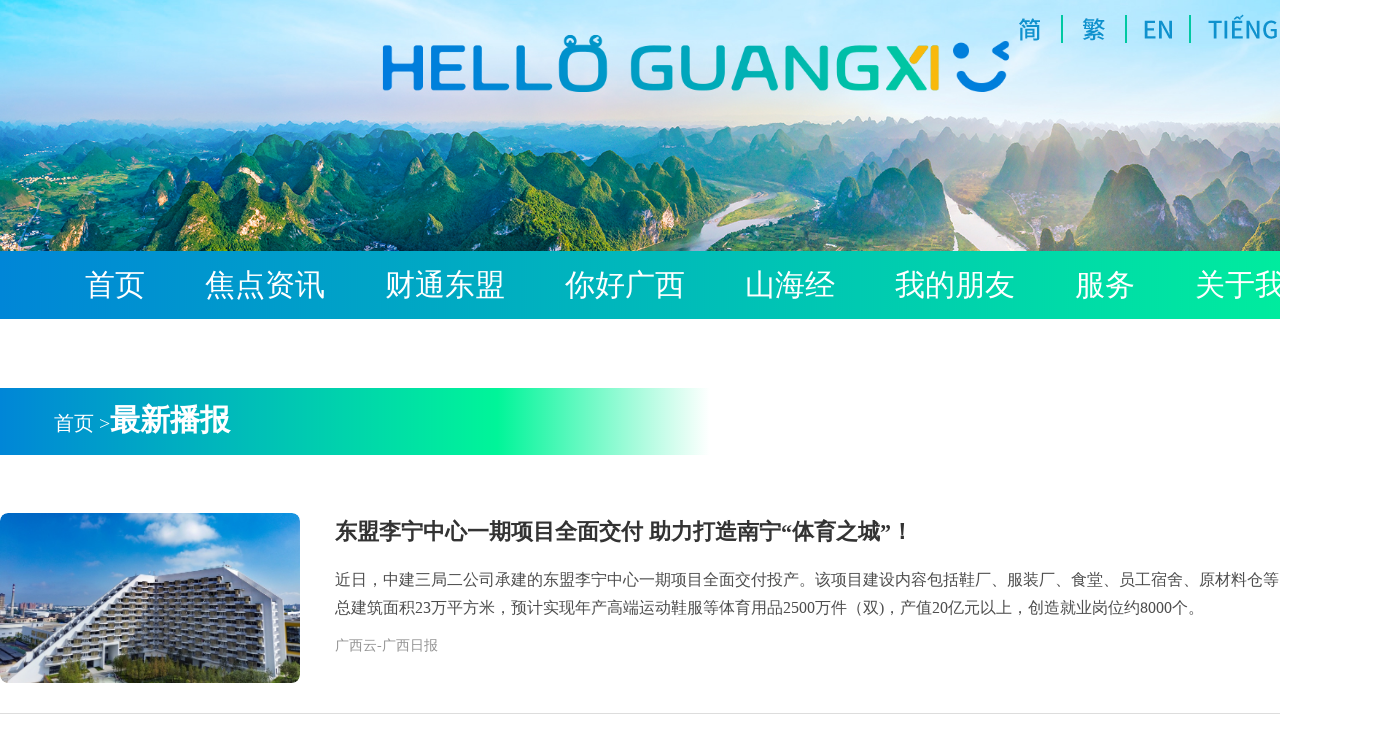

--- FILE ---
content_type: text/html; charset=GBK
request_url: http://asean.gxnews.com.cn/staticmores/840/21840-1.shtml
body_size: 4323
content:
<!DOCTYPE html>
<html lang="zh-cmn-Hans">
  <head>
    <meta charset="gbk" />
    <title>最新播报-国际传播</title>
    <meta name="renderer" content="webkit" />
    <meta http-equiv="x-ua-Compatible" content="IE=Edge,chrome=1" />
    <meta name="keywords" content="东盟国际传播 广西日报 广西云 广西新闻网" />
    <meta name="description" content="在壮美广西读懂可爱中国" />
    <meta
      name="thumbnail"
      content=""
    />
    <link rel="stylesheet" href="https://asean.gxnews.com.cn/2024/css/main.css" />
    <link rel="stylesheet" href="https://asean.gxnews.com.cn/2024/css/index.css" />
  </head>
  <body class="thailand-wrap">
    <!-- 公共头部 -->
    <div class="second-header">
      <img src="http://asean.gxnews.com.cn/2024/img/second/header_pic.jpg" class="header-bg" />
      <div class="wrap head-btn-wrap">
        <!--语言切换-->
        <a
          href="?lang=simp"
          class="btn-language icon-simp"
          target="_self"
        >
          <img src="http://asean.gxnews.com.cn/2024/img/icon-simp.png" alt="" />
        </a>
        <img
          src="http://asean.gxnews.com.cn/2024/img/head-divider.png"
          alt="分隔线"
          class="head-divider"
        />
        <a
          href="?lang=trad"
          class="btn-language icon-trad"
          target="_self"
        >
          <img src="http://asean.gxnews.com.cn/2024/img/icon-trad.png" alt="" />
        </a>
        <img
          src="http://asean.gxnews.com.cn/2024/img/head-divider.png"
          alt="分隔线"
          class="head-divider"
        />
        <a href="http://asean.gxnews.com.cn/en.html?lang=en" class="btn-language icon-en" target="_self">
          <img src="http://asean.gxnews.com.cn/2024/img/icon-en.png" alt="" />
        </a>
        <img
            src="http://asean.gxnews.com.cn/2024/img/head-divider.png"
            alt="分隔线"
            class="head-divider"
        />
        <a href="http://asean.gxnews.com.cn/vi.html?lang=vi" class="btn-language icon-vi" target="_self">
          <img src="http://asean.gxnews.com.cn/2024/img/icon-vi.png" alt="" />
        </a>
      </div>
      <!--  导航栏-->
      <div class="_vet_nav_wrap">
        <div class="_vet_nav wrap">
          <a class="nav_text" href="http://asean.gxnews.com.cn">首页</a>
          <a
            class="nav_text"
            href="http://asean.gxnews.com.cn/staticmores/976/56976-1.shtml"
            target="_blank"
            rel="noopener noreferrer"
            >焦点资讯</a
          >
          <a
            class="nav_text"
            href="http://asean.gxnews.com.cn/staticmores/966/56966-1.shtml"
            target="_blank"
            rel="noopener noreferrer"
            >财通东盟</a
          >
          <a
            class="nav_text"
            href="http://asean.gxnews.com.cn/staticmores/967/56967-1.shtml"
            target="_blank"
            rel="noopener noreferrer"
            >你好广西</a
          >
          <a
            class="nav_text"
            href="http://asean.gxnews.com.cn/staticmores/968/56968-1.shtml"
            target="_blank"
            rel="noopener noreferrer"
            >山海经</a
          >
          <a
            class="nav_text"
            href="http://asean.gxnews.com.cn/staticmores/969/56969-1.shtml"
            target="_blank"
            rel="noopener noreferrer"
            >我的朋友</a
          >
          
          <a
            class="nav_text"
            href="http://asean.gxnews.com.cn/staticpages/20240830/newgx66d1739b-21607683.shtml"
            target="_blank"
            rel="noopener noreferrer"
            >服务</a
          >
          
          <a
            class="nav_text"
            href="http://asean.gxnews.com.cn/staticpages/20240828/newgx66cdf991-21605584.shtml"
            target="_blank"
            >关于我们</a
          >
        </div>
      </div>
    </div>    
    <!-- 内容 -->
    <div class="wrap">
      <div class="list-page-nav">
        <a href="/">首页</a>
                 &gt;<span>最新播报</span>
	          </div>
      <!-- 列表 -->
      <div class="content">
        <ul class="article-list" id="main-news-list">
          
                    <li data-type="single-manuscript">
            <a href="/staticpages/20240802/newgx66acf1ff-21593702.shtml" target="_blank">
                            <div class="image-box">
                <img class="image" src="https://static.gxrb.com.cn/image/middlepic/20240802/08fbd5638a553dfbd712531f76034336.jpg" />
              </div>
                            <div class="text">
                <div class="title">东盟李宁中心一期项目全面交付 助力打造南宁“体育之城”！</div>
                <p class="desc">近日，中建三局二公司承建的东盟李宁中心一期项目全面交付投产。该项目建设内容包括鞋厂、服装厂、食堂、员工宿舍、原材料仓等多个单体，一期总建筑面积23万平方米，预计实现年产高端运动鞋服等体育用品2500万件（双)，产值20亿元以上，创造就业岗位约8000个。</p>
                <div class="relative">
                  <div class="count">
                    <span>广西云-广西日报</span></div>
                  <small class="time">
                    <i class="icon icon-clock"></i>2024-08-02</small>
                </div>
              </div>
            </a>
          </li>
                    <li data-type="single-manuscript">
            <a href="/staticpages/20241108/newgx672e1829-21670533.shtml" target="_blank">
                            <div class="image-box">
                <img class="image" src="https://static.gxrb.com.cn/image/middlepic/20241108/236282d2ef5d204bf0e279387229c1d8.jpg" />
              </div>
                            <div class="text">
                <div class="title">大咖说丨广西日报社社长、广西国际传播中心主任徐波：携手构建面向东盟的国际传播新格局</div>
                <p class="desc">11月8日，在2024“东盟伙伴”媒体合作周开幕式上，广西日报社社长、广西国际传播中心主任徐波作主旨演讲，他表示：广西国际传播中心期待与东盟各国媒体伙伴，围绕“新质·共生·文明”这一内涵深刻的主题，积极探索全新的合作模式，通过深化精品合作、技术创新、人才交流，共同推动中国与东盟国家民心相通，推动区域和平与繁荣进步，为共同构建中国一东盟命运共同体汇聚更多力量。</p>
                <div class="relative">
                  <div class="count">
                    <span>广西国际传播中心</span></div>
                  <small class="time">
                    <i class="icon icon-clock"></i>2024-11-08</small>
                </div>
              </div>
            </a>
          </li>
                    <li data-type="single-manuscript">
            <a href="/staticpages/20240821/newgx66c52dfb-21599890.shtml" target="_blank">
                            <div class="image-box">
                <img class="image" src="https://static.gxrb.com.cn/image/middlepic/20230915/a2c1a64f6cc10e95142d9ff0b8e9a1d1.jpg" />
              </div>
                            <div class="text">
                <div class="title">广西加快建设中国—东盟产业合作区 促跨境产业链合作</div>
                <p class="desc">作为中国面向东盟开放合作的前沿和窗口，广西壮族自治区加快建设中国—东盟产业合作区，打造跨境跨区域产业链供应链。</p>
                <div class="relative">
                  <div class="count">
                    <span>中国新闻网</span></div>
                  <small class="time">
                    <i class="icon icon-clock"></i>2024-08-21</small>
                </div>
              </div>
            </a>
          </li>
                    <li data-type="single-manuscript">
            <a href="/staticpages/20240819/newgx66c29b2a-21598481.shtml" target="_blank">
                            <div class="image-box">
                <img class="image" src="https://static.gxrb.com.cn/image/middlepic/20240729/7ceb0338df3908da1b83eeeeeecc49c7.jpg" />
              </div>
                            <div class="text">
                <div class="title">广西千年“侨销茶”香飘东盟 力拓新兴市场</div>
                <p class="desc">近年来，梧州市在东盟国家积极开展宣传推介活动、与东盟国家共同制订六堡茶国际和区域标准，加快六堡茶行销东盟。</p>
                <div class="relative">
                  <div class="count">
                    <span>中国新闻网</span></div>
                  <small class="time">
                    <i class="icon icon-clock"></i>2024-08-19</small>
                </div>
              </div>
            </a>
          </li>
                    <li data-type="single-manuscript">
            <a href="/staticpages/20240813/newgx66bb44b9-21594397.shtml" target="_blank">
                            <div class="image-box">
                <img class="image" src="https://static.gxrb.com.cn/image/middlepic/20240813/c69adad27463c5f4f31f188b1bdd39bb.jpg" />
              </div>
                            <div class="text">
                <div class="title">达成合作意向52项！东盟与中日韩（10+3）先进制造业云上对接会在邕举办</div>
                <p class="desc">8月13日，“制创新机 链就未来”东盟与中日韩（10+3)先进制造业云上对接会在南宁举办。本次对接会由广西贸促会和建行广西分行联合主办、建行南宁自贸区支行承办，采用线上线下相结合的方式，通过建行“全球撮合家”平台，为境内外百余家来自新能源（汽车、锂电、光伏等)、新材料、机械装备等先进制造业企业提供全球撮合服务，目前达成合作意向52项、金额近6亿美元。</p>
                <div class="relative">
                  <div class="count">
                    <span>广西新闻网</span></div>
                  <small class="time">
                    <i class="icon icon-clock"></i>2024-08-13</small>
                </div>
              </div>
            </a>
          </li>
                    
        </ul>
        <div
          class="more-page"
          id="displaypagenum"
          data-count="5"
          data-index="1"
        ></div>
        <div id="loadNextPageBtn" data-currentpage="1" class="loadNextPageBtn" sid="21840">
          <!-- [1/5] 加载中... -->
          <span>显示更多</span>
        </div>
      </div>
    </div>
    <!-- 尾部 -->
    <div class="footer">
  <div class="footer-container content">
<style>
.sub-footer {
    text-align: center;
    color: #0f69e2;
    font-size: 12px;
    line-height: 24px;
}
.sub-footer a{
    color: #0f69e2;
}
</style>
    <!--替换为新闻网的footer，把sub-footer（包含sub-footer本身）的元素替换即可-->
    <div class="sub-footer">
    <p>
        <a href="https://www.gxnews.com.cn/include/copyright/webInfo.htm" target="_blank">网站简介</a>|
        <a href="https://www.gxnews.com.cn/include/copyright/bzgg_bzad1.htm" target="_blank">广告服务</a>|
        <a href="https://www.gxnews.com.cn/include/copyright/contact.htm" target="_blank">联系方式</a>|
        <a href="https://www.gxnews.com.cn/include/copyright/bzgg_netad.htm" target="_blank">网站广告</a>|
        <a href="mailto:xgw@gxrb.com.cn">意见建议</a>|
        <a href="https://www.gxnews.com.cn/include/copyright/bzgg_sm.htm" target="_blank">版权声明</a>|
        <a href="https://net.china.cn/chinese/index.htm" target="_blank">不良信息举报</a>|
        <a href="https://zt.gxnews.com.cn/2013/zpbm/" target="_blank">招聘信息</a>|
        <a href="https://www.gxnews.com.cn/sitemap.html" target="_blank">网站地图</a>
    </p>
    <p>
        <span>信息网络传播视听节目许可证：2008302</span>
        <span><a target="_blank" href="https://news.gxnews.com.cn/staticpages/20150209/newgx54d8680c-12199025.shtml">互联网新闻信息服务许可证-4512006001</a></span>
        <span>网警备案号：45010302000154</span>
        <span><a target="_blank" href="https://www.miibeian.gov.cn">ICP证&nbsp;桂B2-20040022-10</a></span>
    </p>
    <p>
        <span>广西新闻网版权所有 未经书面授权禁止复制或建立镜像</span>
        <span><a target="_blank" href="https://www.gxnews.com.cn/staticpages/20100610/newgx4c105d11-3020282.shtml">24小时举报电话:0771-5690995</a></span>
    </p>
    <div class="guian">
        <a href="https://www.beian.gov.cn/portal/registerSystemInfo?recordcode=45010302000154" target="_blank">
            <img src="https://www.gxnews.com.cn/images/ghs.png" alt="桂公网安备45010302000154号" height="20">
            <span>桂公网安备 45010302000154号</span>
        </a>
    </div>
    <div class="sub-icons">
        <a target="_blank" href="https://www.12377.cn/">
            <img width="109" height="50" alt="不良信息举报中心" src="https://www.gxnews.com.cn/images/v2015/net.gif">
        </a>
        <a href="https://222.216.1.138/newsite/index.jsp" target="_blank">
            <img src="https://www.gxnews.com.cn/images/wj.gif" width="100" height="98" border="0">
        </a>
        <a HREF="https://www.gx.cyberpolice.cn" target=_blank>
            <img src="https://www.gxnews.com.cn/images/wangan.jpg" alt="广西信息网络安全报警网站" width="44" height="48" border=0>
        </a>
        <a href="https://www.gxjubao.org.cn/" target="_blank">
            <img src="https://www.gxnews.com.cn/images/wfhblxxjbzx.gif" width="211" height="35" border="0">
        </a>
        <!--analyse 点击统计-->
        <script src="https://www.gxnews.com.cn/js/lib.analyse.inc.js" language="JavaScript" charset="gb2312"></script>
        <!--/analyse 点击统计-->
        <script src="https://fun.gxnews.com.cn/dqCount.php" language="JavaScript" charset="gb2312"></script>
    </div>
</div>  </div>
</div>    
    <script src="https://asean.gxnews.com.cn/2024/js/jquery.min.js"></script>
    <script src="https://asean.gxnews.com.cn/2024/js/jquery.s2t.js?v=1"></script>
    <script src="https://asean.gxnews.com.cn/2024/assets/handlebars.v3.0.3.min.js"></script>
    <script src="https://asean.gxnews.com.cn/2024/assets/more.js"></script>
    <script>
      $(function () {
        function getUrlParams() {
          var queryArray = (location.search || location.href).split("?");
          var querys = queryArray[1];
          if (!querys) {
            return {};
          }
          var paramArray = querys.split("&");
          var params = {};
          paramArray.forEach((item) => {
            var keyValueArray = item.split("=");
            params[keyValueArray[0]] = keyValueArray[1];
          });
          return params;
        }
        // 检测语言
        var query = getUrlParams(location.href);
        if (query.lang === "trad") {
          // alert('繁体');
          $("html").s2t();
        } else if (query.lang === "en") {
          // alert('英文');
        } else {
          // alert('简体');
          $("html").t2s();
        }
      });
    </script>
  </body>
</html>

--- FILE ---
content_type: text/html; charset=gbk
request_url: https://fun.gxnews.com.cn/dqCount.php
body_size: 316
content:
var param="?ref="+escape(document.referrer);
if(typeof(aid)!="undefined" && aid!=null)       {param+="&aid="+aid;}
if(typeof(sid)!="undefined" && sid!=null)       {param+="&sid="+sid;}
if(typeof(locid)!="undefined" && locid!=null)       {param+="&locid="+locid;}
if(typeof(author)!="undefined" && author!=null) {param+="&author="+author;}
if(typeof(editor)!="undefined" && editor!=null) {param+="&editor="+editor;}
if(typeof(title)!="undefined" && title!=null)   {param+="&title="+title;}
param+="&t="+Math.random();
//document.write("<script src=\"http://fun.gxnews.com.cn/dqAd.php"+param+"\" language=\"JavaScript\" charset=\"gb2312\"></script>");

--- FILE ---
content_type: text/html; charset="gbk"
request_url: https://dcy.gxnews.com.cn/insert.php?1=1&ref=&t=0.53772560112807
body_size: 162
content:
<!--NO.11|0#0||-->

--- FILE ---
content_type: text/css
request_url: https://asean.gxnews.com.cn/2024/css/main.css
body_size: 3241
content:

/*!
 * nhgx
 * @version: 0.0.1
 * @author: 
 * @update: 2024-09-03 16:32:24
 */
@charset "UTF-8";html{-ms-text-size-adjust:100%;-webkit-text-size-adjust:100%}body{margin:0}article,aside,footer,header,nav,section{display:block}h1{font-size:2em;margin:.67em 0}figcaption,figure,main{display:block}figure{margin:1em 40px}hr{-webkit-box-sizing:content-box;box-sizing:content-box;height:0;overflow:visible}pre{font-family:monospace,monospace;font-size:1em}a{background-color:transparent;-webkit-text-decoration-skip:objects}a:active,a:hover{outline-width:0}abbr[title]{border-bottom:none;text-decoration:underline;-webkit-text-decoration:underline dotted;text-decoration:underline dotted}b,strong{font-weight:inherit}b,strong{font-weight:bolder}code,kbd,samp{font-family:monospace,monospace;font-size:1em}dfn{font-style:italic}mark{background-color:#ff0;color:#000}small{font-size:80%}sub,sup{font-size:75%;line-height:0;position:relative;vertical-align:baseline}sub{bottom:-.25em}sup{top:-.5em}audio,video{display:inline-block}audio:not([controls]){display:none;height:0}img{border-style:none}svg:not(:root){overflow:hidden}button,input,optgroup,select,textarea{font-family:sans-serif;font-size:100%;line-height:1.15;margin:0}button,input{overflow:visible}button,select{text-transform:none}[type=reset],[type=submit],button,html [type=button]{-webkit-appearance:button}[type=button]::-moz-focus-inner,[type=reset]::-moz-focus-inner,[type=submit]::-moz-focus-inner,button::-moz-focus-inner{border-style:none;padding:0}[type=button]:-moz-focusring,[type=reset]:-moz-focusring,[type=submit]:-moz-focusring,button:-moz-focusring{outline:1px dotted ButtonText}fieldset{border:1px solid silver;margin:0 2px;padding:.35em .625em .75em}legend{-webkit-box-sizing:border-box;box-sizing:border-box;color:inherit;display:table;max-width:100%;padding:0;white-space:normal}progress{display:inline-block;vertical-align:baseline}textarea{overflow:auto}[type=checkbox],[type=radio]{-webkit-box-sizing:border-box;box-sizing:border-box;padding:0}[type=number]::-webkit-inner-spin-button,[type=number]::-webkit-outer-spin-button{height:auto}[type=search]{-webkit-appearance:textfield;outline-offset:-2px}[type=search]::-webkit-search-cancel-button,[type=search]::-webkit-search-decoration{-webkit-appearance:none}::-webkit-file-upload-button{-webkit-appearance:button;font:inherit}details,menu{display:block}summary{display:list-item}canvas{display:inline-block}template{display:none}[hidden]{display:none}img{vertical-align:top}em{font-style:normal}menu,ol,ul{list-style:none outside none}fieldset,iframe{border:0 none}article,aside,audio,blockquote,button,canvas,code,dd,details,dl,dt,embed,fieldset,figcaption,figure,footer,form,h1,h2,h3,h4,h5,h6,header,hgroup,hr,input,legend,li,mark,menu,nav,ol,output,p,pre,ruby,section,summary,td,textarea,th,time,ul,video{margin:0;padding:0}iframe{display:block}th{text-align:inherit}button,input,select,textarea{font-family:"Microsoft YaHei",SimSun,"San Francisco","Helvetica Neue",Helvetica,Arial,"PingFang SC","Hiragino Sans GB","WenQuanYi Micro Hei",sans-serif}textarea{resize:vertical;overflow:auto}input::-moz-placeholder,textarea::-moz-placeholder{color:#a9a9a9;opacity:1}del{text-decoration:line-through}abbr{cursor:help}pre{overflow:auto}hr{height:10px;margin-bottom:.8em;border:0;border-bottom:1px solid #cfcfcf}blockquote{position:relative;padding:0 15px;margin:15px 0;border-left:4px solid #ddd;color:#999}.fn-clear{*zoom:1}.fn-clear:after,.fn-clear:before{content:"";display:table;line-height:0}.fn-clear:after{clear:both}.fn-left{float:left;_display:inline}.relative{position:relative}body{color:#333;font-size:14px;min-width:1400px;font-family:"Microsoft YaHei",SimSun,"San Francisco","Helvetica Neue",Helvetica,Arial,"PingFang SC","Hiragino Sans GB","WenQuanYi Micro Hei",sans-serif}body a{text-decoration:none;color:#333}body a:hover{color:#0081f9}.wrap{width:1400px;margin:0 auto}.footer-container{text-align:center;font-size:14px;line-height:30px;padding:40px 0 60px;color:#666}.footer-container a{color:#666}.footer{background:url(http://asean.gxnews.com.cn/2024/img/footer-bg.png) center bottom no-repeat;background-size:100% auto;font-size:12px;padding-bottom:110px}.footer .inter-info{color:#0f69e3}.footer .inter-info a{color:#0f69e3}.header{position:relative}.header-bg{display:block;width:100%}.head-btn-wrap{position:absolute;top:30px;left:50%;margin-left:-700px;display:-webkit-box;display:-ms-flexbox;display:flex;-webkit-box-orient:horizontal;-webkit-box-direction:normal;-ms-flex-direction:row;flex-direction:row;-webkit-box-pack:end;-ms-flex-pack:end;justify-content:flex-end;-webkit-box-align:center;-ms-flex-align:center;align-items:center;-webkit-box-sizing:border-box;box-sizing:border-box;padding-right:48px}.btn-language{display:block;width:62px}.btn-language img{display:block;margin:0 auto;width:30px;height:30px}.head-divider{width:2px;height:28px}._vet_nav_wrap{background-image:-webkit-gradient(linear,left top,right top,from(#0086d7),to(#00f599));background-image:-webkit-linear-gradient(left,#0086d7 0,#00f599 100%);background-image:linear-gradient(90deg,#0086d7 0,#00f599 100%)}._vet_nav{height:68px;display:-webkit-box;display:-ms-flexbox;display:flex;-webkit-box-orient:horizontal;-webkit-box-direction:normal;-ms-flex-direction:row;flex-direction:row;-webkit-box-pack:center;-ms-flex-pack:center;justify-content:center;-webkit-box-align:center;-ms-flex-align:center;align-items:center}.nav_text{font-size:30px;color:#fff;cursor:pointer;display:inline-block;vertical-align:middle;*vertical-align:auto;*display:inline;zoom:1;line-height:1;margin-left:30px;margin-right:30px;text-align:center;white-space:nowrap}.main-wrap{background-position:center top;background-repeat:no-repeat;background-size:100% auto;overflow:hidden}.thailand-wrap .main-wrap{background-image:url(../img/thailand_bg.png)}.vietnam-wrap .main-wrap{background-image:url(../img/vietnam_bg.png)}.main-wrap .wrap{padding:30px 50px;background:#fff;margin-top:244px}.toutiao-swiper{width:100%;height:563px;position:relative}.toutiao-swiper .img-box{float:left;_display:inline;width:1000px;height:563px;margin-right:35px;overflow:hidden;border-radius:8px}.toutiao-swiper a:hover img{-webkit-transform:scale(1.05);transform:scale(1.05)}.toutiao-swiper img{display:block;width:100%;height:563px;-o-object-fit:cover;object-fit:cover;border-radius:8px;background-color:#c7e0ff;-webkit-transition:-webkit-transform .3s;transition:-webkit-transform .3s;transition:transform .3s;transition:transform .3s,-webkit-transform .3s}.toutiao-swiper ._pagination{position:absolute;bottom:15px;left:0;width:1000px;-webkit-box-sizing:border-box;box-sizing:border-box;z-index:10;text-align:right}.toutiao-swiper ._pagination .swiper-pagination-bullet{margin:0 12px;width:15px;height:15px;background-color:#fff;-webkit-box-shadow:0 0 8px 0 #180d0d;box-shadow:0 0 8px 0 #180d0d;opacity:1}.toutiao-swiper ._pagination .swiper-pagination-bullet-active{background-color:#0081f9}.toutiao-swiper .swiper-button-next,.toutiao-swiper .swiper-button-prev{width:29px;height:31px;background-size:contain;background-repeat:no-repeat}.toutiao-swiper .swiper-button-next::after,.toutiao-swiper .swiper-button-prev::after{display:none}.toutiao-swiper .swiper-button-prev{background-image:url(../img/prev.png)}.toutiao-swiper .swiper-button-next{background-image:url(../img/next.png);right:0;left:960px}.toutiao-right{text-align:justify;margin-top:30px}.toutiao-right h3{font-size:36px;font-weight:700;line-height:52px;margin-bottom:20px}.toutiao-right p{font-size:18px;line-height:30px}.toutiao-right span{color:#0081f9}.article-list{margin-top:28px;overflow:hidden}.article-list li{position:relative;padding:30px 0;border-bottom:1px solid #ddd}.article-list li:after,.article-list li:before{content:" ";position:absolute;width:0;opacity:0}.article-list li:before{top:-21px}.article-list li:hover:after,.article-list li:hover:before{width:100%;opacity:1;-webkit-transition:all .3s;transition:all .3s}.article-list a{display:block;margin:0;overflow:hidden;text-decoration:none;position:relative}.article-list a:hover img{-webkit-transform:scale(1.05);transform:scale(1.05)}.article-list a:hover p{color:#0081f9}.article-list small{color:inherit;opacity:.8;font-size:14px;color:#666}.article-list .time{display:block;position:absolute;right:15px;top:0}.article-list .title{margin:0 0 15px;font-weight:bolder;font-size:22px;line-height:38px}.article-list .desc{font-size:16px;line-height:28px;color:#4d4d4d;margin-bottom:15px}.article-list .count{color:#949494}.image-box{width:300px;height:170px;background-color:#0554b8;margin-right:35px;float:left;overflow:hidden;border-radius:8px}.image-box img{display:block;width:100%;height:170px;-o-object-fit:cover;object-fit:cover;border-radius:8px;-webkit-transition:-webkit-transform .3s;transition:-webkit-transform .3s;transition:transform .3s;transition:transform .3s,-webkit-transform .3s}.main-wrap a .text{-webkit-transition:all .3s ease-out;transition:all .3s ease-out}.main-wrap a .text .icon{display:inline-block;vertical-align:middle;margin-right:10px;height:24px}#loadNextPageBtn{padding:10px 0;margin:0 auto 50px;background:#ebebeb;color:#aaa;text-align:center;cursor:pointer;font-size:16px;border-radius:7px}.page-nav{line-height:45px;font-size:18px;border-bottom:solid 1px #dcdcdc;margin-top:32px}.article{margin-top:50px;color:#000;font-size:20px;line-height:51px;letter-spacing:1px;text-align:justify;padding-bottom:90px;background:url(../img/border.png) center bottom no-repeat}.article-title{font-size:36px;font-weight:700;line-height:51px;letter-spacing:2px;text-align:center;padding:0 200px}.article-desc{text-align:center;margin-top:5px}.article-desc span{margin:0 20px}.article-content{text-indent:2em;margin-top:50px}.article-content iframe,.article-content img,.article-content video{display:block;margin:0 auto;max-width:950px;/* max-height:800px */}.article-content .text-center{text-align:center}.list-page-nav{display:inline-block;vertical-align:middle;*vertical-align:auto;*display:inline;zoom:1;min-width:710px;line-height:64px;padding:0 54px;-webkit-box-sizing:border-box;box-sizing:border-box;background-image:-webkit-gradient(linear,left top,right top,from(#0086d7),color-stop(70%,#00f599),to(#fff));background-image:-webkit-linear-gradient(left,#0086d7 0,#00f599 70%,#fff 100%);background-image:linear-gradient(90deg,#0086d7 0,#00f599 70%,#fff 100%);margin-top:69px;color:#fff;font-size:20px}.list-page-nav a{color:#fff}.list-page-nav span{font-size:30px;font-weight:700}

--- FILE ---
content_type: text/css
request_url: https://asean.gxnews.com.cn/2024/css/index.css
body_size: 3459
content:
html, body {
    margin: 0;
    /*padding: 0;*/
    font-family: "Microsoft YaHei", SimSun;
    font-size: 0;
}

body {
    background: #ffffff;
    position: relative;
}

.content {
    width: 1400px;
    margin: 0 auto;
    box-sizing: border-box;
    position: relative;
}

a {
    text-decoration: none;
}

a:hover {
    text-decoration: underline;
}

.header {
    width: 100%;
    min-width: 1400px;
    height: 900px;
    background-image: url("../img/bannerCN.jpg");
    background-size: 1920px 900px;
    background-repeat: no-repeat;
    background-position: center center;
    box-sizing: border-box;
    padding-top: 40px;
    position: relative;
    margin-bottom: 70px;
}
html[lang='en'] .header {
    background-image: url("../img/bannerEN.jpg");
    background-size: 1920px 900px;
}
html[lang='vi'] .header {
    background-image: url("../img/bannerVI.jpg");
    background-size: 1920px 900px;
}
.head-btn-wrap {
    width: 1400px;
    display: flex;
    flex-direction: row;
    justify-content: flex-end;
    align-items: center;
    box-sizing: border-box;
    margin: 0 auto;
}
.second-header {
    position: relative
}

.second-header .header-bg {
    display: block;
    width: 100%
}

.second-header .head-btn-wrap {
    position: absolute;
    top: 14px;
    left: 50%;
    margin-left: -700px;
    display: -webkit-box;
    display: -ms-flexbox;
    display: flex;
    -webkit-box-orient: horizontal;
    -webkit-box-direction: normal;
    -ms-flex-direction: row;
    flex-direction: row;
    -webkit-box-pack: end;
    -ms-flex-pack: end;
    justify-content: flex-end;
    -webkit-box-align: center;
    -ms-flex-align: center;
    align-items: center;
    -webkit-box-sizing: border-box;
    box-sizing: border-box;
    padding-right: 48px
}

.btn-app {
    display: block;
    margin-right: 26px;
}
.icon-facebook {
    width: 35px;
    height: 35px;
    background: url("../img/icon-facebook2.png") no-repeat;
    background-size: 100%;
}
.icon-twitter {
    width: 37px;
    height: 39px;
    background: url("../img/icon-twitter2.png") no-repeat;
    background-size: 100%;
}
.icon-ins {
    width: 37px;
    height: 38px;
    background: url("../img/icon-ins2.png") no-repeat;
    background-size: 100%;
}
.icon-youtube {
    width: 74px;
    height: 35px;
    background: url("../img/icon-youtube2.png") no-repeat;
    background-size: 100%;
}
.icon-tiktok {
    width: 37px;
    height: 38px;
    background: url("../img/icon-tiktok2.png") no-repeat;
    background-size: 100%;
    margin-right: 50px;
}
.btn-language {
    display: block;
    width: 62px;
}
.btn-language.icon-vi {
    width: 161px;
}
.btn-language img {
    display: block;
    margin: 0 auto;
    width: 30px;
    height: 30px;
}
.btn-language.icon-vi img {
    width: 129px;
}
.head-divider {
    width: 2px;
    height: 28px;
}

._vet_nav_wrap {
    position: absolute;
    bottom: 0;
    left: 0;
    width: 100%;
    background-image: -webkit-gradient(linear,left top,right top,from(#0086d7),to(#00f599));
    background-image: -webkit-linear-gradient(left,#0086d7 0,#00f599 100%);
    background-image: linear-gradient(90deg,#0086d7 0,#00f599 100%)
}

._vet_nav {
    height: 68px;
    display: -webkit-box;
    display: -ms-flexbox;
    display: flex;
    -webkit-box-orient: horizontal;
    -webkit-box-direction: normal;
    -ms-flex-direction: row;
    flex-direction: row;
    -webkit-box-pack: center;
    -ms-flex-pack: center;
    justify-content: center;
    -webkit-box-align: center;
    -ms-flex-align: center;
    align-items: center
}

.nav_text {
    font-size: 30px;
    color: #fff;
    cursor: pointer;
    display: inline-block;
    vertical-align: middle;
    vertical-align: auto;
    display: inline;
    zoom:1;line-height: 1;
    margin-left: 30px;
    margin-right: 30px;
    text-align: center;
    white-space: nowrap
}

._vet_nav.vi .nav_text{
    font-size: 24px;
    font-weight: bold;
    margin-left: 24px;
    margin-right: 24px;
}

.second-header ._vet_nav.vi .nav_text {
    margin-left: 12px;
    margin-right: 12px;
}

.second-header ._vet_nav_wrap {
    position: relative;
}

/* ._vet_nav_wrap {
    width: 100%;
    height: 68px;
    min-width: 1400px;
    position: relative;
    box-sizing: border-box;
    background-image: url("../img/nav-bar.png");
    background-repeat: no-repeat;
    background-size: 1920px 68px;
    background-position: center center;
    margin-top: 488px;
} */

/* ._vet_nav {
    width: 1450px;
    margin: 0 auto 0;
    height: 68px;
    text-align: center;
    display: flex;
    flex-direction: row;
    justify-content: space-between;
    align-items: center;
} */

/* .nav_text {
    width: 220px;
    font-size: 30px;
    color: #fff7ae;
    cursor: pointer;
    display: inline-block;
    margin-left: 30px;
    margin-right: 30px;
    text-align: center;
    white-space: nowrap;
    background: linear-gradient(to bottom, #2d5fcf, #2343d0);
    box-sizing: border-box;
    min-width: 183px;
    height: 45px;
    line-height: 45px;
    border-radius: 45px;
    padding: 0 10px;
} */

.nav_text:first-child {
    border-left: none;
    /*margin-left: 0;*/
}

.head-title1 {
    width: 1029px;
    height: 51px;
    display: block;
    margin: 13px auto 0;
}

.head-title2 {
    width: 1250px;
    height: 195px;
    display: block;
    margin: 0 auto 0;
}
.head-title2-en {
    width: 952px;
    height: 139px;
    display: block;
    margin: 40px auto 0;
}
.head-title5 {
    width: 783px;
    height: 135px;
    display: block;
    margin: 35px auto 0;
}

.row-box {
    font-size: 0;
    position: relative;
}

.row-item {
    display: inline-block;
    vertical-align: top;
    text-align: left;
}

.carousel-box {
    box-sizing: border-box;

}
.section-2-row .carousel-box {
    width: 878px;
    height: 494px;
}
.section-4-row .carousel-box{
    width: 700px;
    height: 394px;
}

.section-1-row {
    /*margin-top: 70px;*/
}
.section-3-row {

}

.section-1-right {
    width: 509px;
    margin-left: 11px;
    z-index: 3;
    position: relative;
    box-sizing: border-box;
    padding-bottom: 30px;
}
.section-2-left {
    width: 510px;
    z-index: 3;
    position: relative;
    box-sizing: border-box;
    padding-bottom: 30px;
    margin-right: 10px;
}
.section-3-left, .section-3-right {
    width: 652px;
    z-index: 3;
    position: relative;
    box-sizing: border-box;
}
.section-3-right {
    margin-left: 94px;
}
.section-3-head-img {
    width: 652px;
    height: 363px;
    border-radius: 6px;
}
.section-4-left {
    width: 674px;
    z-index: 3;
    position: relative;
    box-sizing: border-box;
    /*padding-bottom: 30px;*/
    margin-right: 26px;
}
.section-5-left {
    width: 756px;
    z-index: 3;
    position: relative;
    box-sizing: border-box;
}
.section-5-right {
    width: 630px;
    z-index: 3;
    position: relative;
    box-sizing: border-box;
    margin-left: 13px;
}
.section_1-subtitle {
    font-size: 16px;
    font-weight: 400;
    color: #010101;
    line-height: 35px;
    margin-top: 15px;
    margin-bottom: 20px;
    text-indent: 2em;
}

.swiper-type-1 .swiper-container {
    border-radius: 6px;
    overflow: hidden;
}
.swiper-type-1 ._pagination {
    text-align: right;
    z-index: 10;
}
.swiper-img,
.section-3-head-img,
.poster-img {
    -o-object-fit: cover;
    object-fit: cover;
}
.swiper-type-1 .swiper-img {
    display: block;
    width: 100%;
}
#section1Swiper {
    width: 879px;
    height: 494px;
    box-sizing: border-box;
}
#section2Swiper {
    width: 877px;
    height: 494px;
    box-sizing: border-box;
}
#section4Swiper {
    width: 700px;
    height: 394px;
    box-sizing: border-box;
}
#section1Swiper .swiper-img {
    height: 494px;
}
#section2Swiper .swiper-img {
    height: 494px;
}
#section4Swiper .swiper-img {
    height: 394px;
}

.swiper-type-1 .swiper-slide {
    position: relative;
}
.swiper-type-1 .swiper-title {
    background: #000;
    background: rgba(0, 0, 0, 0.8);
    filter: alpha(opacity=80);
    color: #fefefe;
    display: block;
    width: 100%;
    font-size: 18px;
    font-weight: bold;
    line-height: 50px;
    position: absolute;
    left: 0;
    bottom: 0;
    box-sizing: border-box;
    padding-left: 16px;
}
.swiper-type-1 .swiper-pagination-bullet {
    width: 10px;
    height: 10px;
    margin: 0 6px!important;
    background: #ffffff;
    opacity: 1;
}

.swiper-type-1 .swiper-pagination-bullet-active {
    background: #00f399;
}



.yaowen-swiper-button-prev:after,
.swiper-container-rtl .yaowen-swiper-button-next:after {
    content: "";
}

.swiper-type-1 .yaowen-swiper-button-prev:hover {
}

.swiper-type-1 .yaowen-swiper-button-next:hover {
}

.swiper-type-1 .yaowen-swiper-button-next:after,
.swiper-container-rtl .yaowen-swiper-button-prev:after {
    content: "";
}

.swiper-type-1 ._pagination {
    position: absolute;
    bottom: 20px;
    right: 0;
    box-sizing: border-box;
    padding-right: 19px;
    z-index: 10;
}

.small-dot {
    flex-shrink: 0;
    width: 10px;
    height: 10px;
    border-radius: 10px;
    background: #00f399;
    display: inline-block;
    vertical-align: top;
    margin-top: 9px;
    margin-right: 8px;
}

.news-item,
.news-item-with-title {
    color: #000000;
    font-size: 20px;
    line-height: 27px;
    border-bottom: 1px solid #e6e6e6;
    box-sizing: border-box;
    padding: 16px 0;
}
.news-item.bold {
    font-weight: bold;
}
.row-item a:last-child .news-item {
    border-bottom: none;
}

.news-item-title {
    display: inline-block;
    color: #000000;
    font-size: 24px;
    line-height: 27px;
    font-weight: bold;
}

.news-item-content {
    margin-top: 20px;
    box-sizing: border-box;
    padding-left: 18px;
}
.news-item-content-detail {
    display: inline;
    color: #0092d1;
}

.news-item-with-title {
    padding: 0 0 25px;
}
.dot-item {
    display: flex;
    flex-direction: row;
    justify-content: flex-start;
}

.more-with-bg {
    display: block;
    width: 149px;
    height: 29px;
    line-height: 29px;
    text-align: center;
    background: url("../img/more-bg.png") no-repeat;
    background-size: 100% 100%;
    position: absolute;
    bottom: 0;
    color: #fefefe;
    font-size: 18px;
    z-index: 4;
}
.section-1-row .more-with-bg {
    right: 0;
}
.section-2-row .more-with-bg {
    left: 351px;
}
.title-wrap {
    margin: 64px auto 36px;
}
.title-bg {
    background: url("../img/title-bg.png") no-repeat;
    background-size: 100% 100%;
    width: 799px;
    height: 88px;
    margin: 0 auto;
    padding-top: 1px;
}
/*闁哄秴娲。锟? 闁哄倸娲ら悺褔鎮ч敓锟?*/
.title-text {
    display: block;
    height: 50px;
    margin: 17px auto 0;
    line-height: 50px;
    font-size: 51px;
    color: #ffffff;
    font-weight: 900;
    text-align: center;
}
/* 闁哄秴娲。锟? 闁搞儱澧芥晶鏍偋閿燂拷 */
.title-text-img {
    width: auto;
    display: block;
    height: 66px;
    margin: 9px auto 0;
}
/* 闂傚懏鍔樺Λ宀勬嚐鏉堛劍鐎柣妤鐗忓▓鎴炵▔椤撶喐鐎柡宥呮喘椤ｏ拷 */
.title-bg.en .title-text-img,
.title-bg.vi .title-text-img{
    display: none;
}
/* 闁哄嫬澧介妵姘舵嚐鏉堛劍鐎柣妤鐗忓▓鎴︽嚐鏉堛劍鐎柡宥呮喘椤ｏ拷 */
.title-bg.en .title-text-img.en,
.title-bg.vi .title-text-img.vi {
    display: block;
    height: 55px;
    margin: 20px auto 0;
}
.title-bg.vi .title-text-img.vi {
    margin-top: 11px;
}
.title-bg.vi .title-text-img.vi#title-4 {
    margin-top: 18px;
}
#titleJiaodian img{
    width: 404px;
    height: 60px;
    display: block;
    margin-bottom: 20px;
}
#title-1 {

}
#title-2 {
    width: 273px;
    height: 163px;
}
.title-text-img.vi#title-2 {
    width: 787px;
    height: 95px;
}
#title-3 {}
#title-4 {}
#nihaoguangxiWrap {
    position: absolute;
    top: 10px;
    left: 880px;
}
.nihaoguangxi-simp {
    width: 332px;
    height: 65px;
    /*position: absolute;*/
    /*top: 10px;*/
    /*left: 880px;*/
}
.nihaoguangxi-trad {
    width: 335px;
    height: 70px;
    /*position: absolute;*/
    /*top: 8px;*/
    /*left: 880px;*/
}
.title-text.nihaoguangxi-simp {
    width: auto;
    color: #2c9bff;
    margin-top: 0;
}

.title-more {
    color: #1a9ed9;
    font-size: 18px;
    padding: 0 20px;
    position: absolute;
    right: 0;
    bottom: 24px
}
.video-main {
    width: 100%;
}
.video-main .video-poster {
    width: 100%;
    height: 425px;
    position: relative;
    border-radius: 6px;
    overflow: hidden;
}
.video-main .poster-img {
    width: 100%;
    height: 100%;
}
.video-main .play-icon {
    width: 89px;
    height: 89px;
    position: absolute;
    left: 23px;
    bottom: 18px;
    z-index: 3;
}
.video-main .video-title {
    width: 100%;
    font-size: 24px;
    line-height: 36px;
    color: #000000;
    font-weight: bold;
    margin-top: 12px;
}
.video-list {
    width: 100%;
    display: flex;
    flex-direction: row;
    justify-content: space-between;
    align-items: flex-start;
    flex-wrap: wrap;
}
.video-item {
    width: 306px;
    margin-bottom: 27px;
    position: relative;
}
.video-item .video-poster {
    width: 100%;
    height: 171px;
    position: relative;
    border-radius: 6px;
    overflow: hidden;
}
.video-item .poster-img {
    width: 100%;
    height: 100%;
}
.video-item .friend-news-bg {
    width: 100%;
    height: 232px;
}
.video-item .friend-news-text-zh {
    width: 100%;
    line-height: 1;
    /*height: 51px;*/
    text-align: center;
    font-size: 51px;
    font-weight: 900;
    color: #fff000;
    position: absolute;
    left: 50%;
    top: 50%;
    transform: translate(-50%, -50%);
}

.video-item .play-icon {
    width: 36px;
    height: 36px;
    position: absolute;
    left: 9px;
    bottom: 7px;
    z-index: 3;
}
.video-item .video-title {
    width: 100%;
    font-size: 18px;
    line-height: 24px;
    color: #000000;
    margin-top: 9px;
}

.footer {
    width: 100%;
    min-width: 1400px;
    height: 297px;
    background-image: url("../img/footer-bg.png");
    background-size: 1920px 297px;
    background-repeat: no-repeat;
    background-position: center center;
    box-sizing: border-box;
    position: relative;
    margin-top: 100px;
}
.sub-footer {
    text-align: center;
    color: #0f69e2;
    font-size: 12px;
}
.sub-footer a{
    color: #0f69e2;
}
#titleWrap5 {
    margin: 0 auto 0;
}
.outside-zh {
    display: block;
    width: 1400px;
    height: 176px;
    margin: 35px auto 0;
    background: url("../img/outside-bg.png") no-repeat;
    background-size: 100% 100%;
    position: relative;
}
.outside-text {
    font-size: 72px;
    color: #ffffff;
    line-height: 1;
    font-weight: 900;
    position: absolute;
    top: 50px;
    left: 380px;
}
.nav_text:hover,
.outside-link:hover {
    text-decoration: none;
}
.hide-preload{
    width: 1px;
    height: 1px;
    position: absolute;
    right: 0;
    bottom: 0;
    z-index: -1;
}

.about-us{
    font-size: 24px;
    text-align: center;
    margin-top: 80px;
    letter-spacing: 10px;
}
.about-us a{
    color: #1a9ed9;
}
.article-list .count {
    color: #949494;
    font-size: 14px;
}

--- FILE ---
content_type: application/javascript
request_url: https://asean.gxnews.com.cn/2024/assets/handlebars.v3.0.3.min.js
body_size: 26212
content:
/*!

 handlebars v3.0.3

Copyright (C) 2011-2014 by Yehuda Katz

Permission is hereby granted, free of charge, to any person obtaining a copy
of this software and associated documentation files (the "Software"), to deal
in the Software without restriction, including without limitation the rights
to use, copy, modify, merge, publish, distribute, sublicense, and/or sell
copies of the Software, and to permit persons to whom the Software is
furnished to do so, subject to the following conditions:

The above copyright notice and this permission notice shall be included in
all copies or substantial portions of the Software.

THE SOFTWARE IS PROVIDED "AS IS", WITHOUT WARRANTY OF ANY KIND, EXPRESS OR
IMPLIED, INCLUDING BUT NOT LIMITED TO THE WARRANTIES OF MERCHANTABILITY,
FITNESS FOR A PARTICULAR PURPOSE AND NONINFRINGEMENT. IN NO EVENT SHALL THE
AUTHORS OR COPYRIGHT HOLDERS BE LIABLE FOR ANY CLAIM, DAMAGES OR OTHER
LIABILITY, WHETHER IN AN ACTION OF CONTRACT, TORT OR OTHERWISE, ARISING FROM,
OUT OF OR IN CONNECTION WITH THE SOFTWARE OR THE USE OR OTHER DEALINGS IN
THE SOFTWARE.

@license
*/
!function(a, b) {
    "object" == typeof exports && "object" == typeof module ? module.exports = b() : "function" == typeof define && define.amd ? define(b) : "object" == typeof exports ? exports.Handlebars = b() : a.Handlebars = b()
}(this, function() {
    return function(a) {
        function b(d) {
            if (c[d])
                return c[d].exports;
            var e = c[d] = {
                exports: {},
                id: d,
                loaded: !1
            };
            return a[d].call(e.exports, e, e.exports, b),
            e.loaded = !0,
            e.exports
        }
        var c = {};
        return b.m = a,
        b.c = c,
        b.p = "",
        b(0)
    }([function(a, b, c) {
        "use strict";
        function d() {
            var a = r();
            return a.compile = function(b, c) {
                return k.compile(b, c, a)
            }
            ,
            a.precompile = function(b, c) {
                return k.precompile(b, c, a)
            }
            ,
            a.AST = i["default"],
            a.Compiler = k.Compiler,
            a.JavaScriptCompiler = m["default"],
            a.Parser = j.parser,
            a.parse = j.parse,
            a
        }
        var e = c(8)["default"];
        b.__esModule = !0;
        var f = c(1)
          , g = e(f)
          , h = c(2)
          , i = e(h)
          , j = c(3)
          , k = c(4)
          , l = c(5)
          , m = e(l)
          , n = c(6)
          , o = e(n)
          , p = c(7)
          , q = e(p)
          , r = g["default"].create
          , s = d();
        s.create = d,
        q["default"](s),
        s.Visitor = o["default"],
        s["default"] = s,
        b["default"] = s,
        a.exports = b["default"]
    }
    , function(a, b, c) {
        "use strict";
        function d() {
            var a = new g.HandlebarsEnvironment;
            return m.extend(a, g),
            a.SafeString = i["default"],
            a.Exception = k["default"],
            a.Utils = m,
            a.escapeExpression = m.escapeExpression,
            a.VM = o,
            a.template = function(b) {
                return o.template(b, a)
            }
            ,
            a
        }
        var e = c(8)["default"];
        b.__esModule = !0;
        var f = c(9)
          , g = e(f)
          , h = c(10)
          , i = e(h)
          , j = c(11)
          , k = e(j)
          , l = c(12)
          , m = e(l)
          , n = c(13)
          , o = e(n)
          , p = c(7)
          , q = e(p)
          , r = d();
        r.create = d,
        q["default"](r),
        r["default"] = r,
        b["default"] = r,
        a.exports = b["default"]
    }
    , function(a, b) {
        "use strict";
        b.__esModule = !0;
        var c = {
            Program: function(a, b, c, d) {
                this.loc = d,
                this.type = "Program",
                this.body = a,
                this.blockParams = b,
                this.strip = c
            },
            MustacheStatement: function(a, b, c, d, e, f) {
                this.loc = f,
                this.type = "MustacheStatement",
                this.path = a,
                this.params = b || [],
                this.hash = c,
                this.escaped = d,
                this.strip = e
            },
            BlockStatement: function(a, b, c, d, e, f, g, h, i) {
                this.loc = i,
                this.type = "BlockStatement",
                this.path = a,
                this.params = b || [],
                this.hash = c,
                this.program = d,
                this.inverse = e,
                this.openStrip = f,
                this.inverseStrip = g,
                this.closeStrip = h
            },
            PartialStatement: function(a, b, c, d, e) {
                this.loc = e,
                this.type = "PartialStatement",
                this.name = a,
                this.params = b || [],
                this.hash = c,
                this.indent = "",
                this.strip = d
            },
            ContentStatement: function(a, b) {
                this.loc = b,
                this.type = "ContentStatement",
                this.original = this.value = a
            },
            CommentStatement: function(a, b, c) {
                this.loc = c,
                this.type = "CommentStatement",
                this.value = a,
                this.strip = b
            },
            SubExpression: function(a, b, c, d) {
                this.loc = d,
                this.type = "SubExpression",
                this.path = a,
                this.params = b || [],
                this.hash = c
            },
            PathExpression: function(a, b, c, d, e) {
                this.loc = e,
                this.type = "PathExpression",
                this.data = a,
                this.original = d,
                this.parts = c,
                this.depth = b
            },
            StringLiteral: function(a, b) {
                this.loc = b,
                this.type = "StringLiteral",
                this.original = this.value = a
            },
            NumberLiteral: function(a, b) {
                this.loc = b,
                this.type = "NumberLiteral",
                this.original = this.value = Number(a)
            },
            BooleanLiteral: function(a, b) {
                this.loc = b,
                this.type = "BooleanLiteral",
                this.original = this.value = "true" === a
            },
            UndefinedLiteral: function(a) {
                this.loc = a,
                this.type = "UndefinedLiteral",
                this.original = this.value = void 0
            },
            NullLiteral: function(a) {
                this.loc = a,
                this.type = "NullLiteral",
                this.original = this.value = null
            },
            Hash: function(a, b) {
                this.loc = b,
                this.type = "Hash",
                this.pairs = a
            },
            HashPair: function(a, b, c) {
                this.loc = c,
                this.type = "HashPair",
                this.key = a,
                this.value = b
            },
            helpers: {
                helperExpression: function(a) {
                    return !("SubExpression" !== a.type && !a.params.length && !a.hash)
                },
                scopedId: function(a) {
                    return /^\.|this\b/.test(a.original)
                },
                simpleId: function(a) {
                    return 1 === a.parts.length && !c.helpers.scopedId(a) && !a.depth
                }
            }
        };
        b["default"] = c,
        a.exports = b["default"]
    }
    , function(a, b, c) {
        "use strict";
        function d(a, b) {
            if ("Program" === a.type)
                return a;
            g["default"].yy = o,
            o.locInfo = function(a) {
                return new o.SourceLocation(b && b.srcName,a)
            }
            ;
            var c = new k["default"];
            return c.accept(g["default"].parse(a))
        }
        var e = c(8)["default"];
        b.__esModule = !0,
        b.parse = d;
        var f = c(14)
          , g = e(f)
          , h = c(2)
          , i = e(h)
          , j = c(15)
          , k = e(j)
          , l = c(16)
          , m = e(l)
          , n = c(12);
        b.parser = g["default"];
        var o = {};
        n.extend(o, m, i["default"])
    }
    , function(a, b, c) {
        "use strict";
        function d() {}
        function e(a, b, c) {
            if (null == a || "string" != typeof a && "Program" !== a.type)
                throw new k["default"]("You must pass a string or Handlebars AST to Handlebars.precompile. You passed " + a);
            b = b || {},
            "data"in b || (b.data = !0),
            b.compat && (b.useDepths = !0);
            var d = c.parse(a, b)
              , e = (new c.Compiler).compile(d, b);
            return (new c.JavaScriptCompiler).compile(e, b)
        }
        function f(a, b, c) {
            function d() {
                var b = c.parse(a, f)
                  , d = (new c.Compiler).compile(b, f)
                  , e = (new c.JavaScriptCompiler).compile(d, f, void 0, !0);
                return c.template(e)
            }
            function e(a, b) {
                return g || (g = d()),
                g.call(this, a, b)
            }
            var f = void 0 === arguments[1] ? {} : arguments[1];
            if (null == a || "string" != typeof a && "Program" !== a.type)
                throw new k["default"]("You must pass a string or Handlebars AST to Handlebars.compile. You passed " + a);
            "data"in f || (f.data = !0),
            f.compat && (f.useDepths = !0);
            var g = void 0;
            return e._setup = function(a) {
                return g || (g = d()),
                g._setup(a)
            }
            ,
            e._child = function(a, b, c, e) {
                return g || (g = d()),
                g._child(a, b, c, e)
            }
            ,
            e
        }
        function g(a, b) {
            if (a === b)
                return !0;
            if (l.isArray(a) && l.isArray(b) && a.length === b.length) {
                for (var c = 0; c < a.length; c++)
                    if (!g(a[c], b[c]))
                        return !1;
                return !0
            }
        }
        function h(a) {
            if (!a.path.parts) {
                var b = a.path;
                a.path = new n["default"].PathExpression(!1,0,[b.original + ""],b.original + "",b.loc)
            }
        }
        var i = c(8)["default"];
        b.__esModule = !0,
        b.Compiler = d,
        b.precompile = e,
        b.compile = f;
        var j = c(11)
          , k = i(j)
          , l = c(12)
          , m = c(2)
          , n = i(m)
          , o = [].slice;
        d.prototype = {
            compiler: d,
            equals: function(a) {
                var b = this.opcodes.length;
                if (a.opcodes.length !== b)
                    return !1;
                for (var c = 0; b > c; c++) {
                    var d = this.opcodes[c]
                      , e = a.opcodes[c];
                    if (d.opcode !== e.opcode || !g(d.args, e.args))
                        return !1
                }
                b = this.children.length;
                for (var c = 0; b > c; c++)
                    if (!this.children[c].equals(a.children[c]))
                        return !1;
                return !0
            },
            guid: 0,
            compile: function(a, b) {
                this.sourceNode = [],
                this.opcodes = [],
                this.children = [],
                this.options = b,
                this.stringParams = b.stringParams,
                this.trackIds = b.trackIds,
                b.blockParams = b.blockParams || [];
                var c = b.knownHelpers;
                if (b.knownHelpers = {
                    helperMissing: !0,
                    blockHelperMissing: !0,
                    each: !0,
                    "if": !0,
                    unless: !0,
                    "with": !0,
                    log: !0,
                    lookup: !0
                },
                c)
                    for (var d in c)
                        d in c && (b.knownHelpers[d] = c[d]);
                return this.accept(a)
            },
            compileProgram: function(a) {
                var b = new this.compiler
                  , c = b.compile(a, this.options)
                  , d = this.guid++;
                return this.usePartial = this.usePartial || c.usePartial,
                this.children[d] = c,
                this.useDepths = this.useDepths || c.useDepths,
                d
            },
            accept: function(a) {
                this.sourceNode.unshift(a);
                var b = this[a.type](a);
                return this.sourceNode.shift(),
                b
            },
            Program: function(a) {
                this.options.blockParams.unshift(a.blockParams);
                for (var b = a.body, c = b.length, d = 0; c > d; d++)
                    this.accept(b[d]);
                return this.options.blockParams.shift(),
                this.isSimple = 1 === c,
                this.blockParams = a.blockParams ? a.blockParams.length : 0,
                this
            },
            BlockStatement: function(a) {
                h(a);
                var b = a.program
                  , c = a.inverse;
                b = b && this.compileProgram(b),
                c = c && this.compileProgram(c);
                var d = this.classifySexpr(a);
                "helper" === d ? this.helperSexpr(a, b, c) : "simple" === d ? (this.simpleSexpr(a),
                this.opcode("pushProgram", b),
                this.opcode("pushProgram", c),
                this.opcode("emptyHash"),
                this.opcode("blockValue", a.path.original)) : (this.ambiguousSexpr(a, b, c),
                this.opcode("pushProgram", b),
                this.opcode("pushProgram", c),
                this.opcode("emptyHash"),
                this.opcode("ambiguousBlockValue")),
                this.opcode("append")
            },
            PartialStatement: function(a) {
                this.usePartial = !0;
                var b = a.params;
                if (b.length > 1)
                    throw new k["default"]("Unsupported number of partial arguments: " + b.length,a);
                b.length || b.push({
                    type: "PathExpression",
                    parts: [],
                    depth: 0
                });
                var c = a.name.original
                  , d = "SubExpression" === a.name.type;
                d && this.accept(a.name),
                this.setupFullMustacheParams(a, void 0, void 0, !0);
                var e = a.indent || "";
                this.options.preventIndent && e && (this.opcode("appendContent", e),
                e = ""),
                this.opcode("invokePartial", d, c, e),
                this.opcode("append")
            },
            MustacheStatement: function(a) {
                this.SubExpression(a),
                this.opcode(a.escaped && !this.options.noEscape ? "appendEscaped" : "append")
            },
            ContentStatement: function(a) {
                a.value && this.opcode("appendContent", a.value)
            },
            CommentStatement: function() {},
            SubExpression: function(a) {
                h(a);
                var b = this.classifySexpr(a);
                "simple" === b ? this.simpleSexpr(a) : "helper" === b ? this.helperSexpr(a) : this.ambiguousSexpr(a)
            },
            ambiguousSexpr: function(a, b, c) {
                var d = a.path
                  , e = d.parts[0]
                  , f = null != b || null != c;
                this.opcode("getContext", d.depth),
                this.opcode("pushProgram", b),
                this.opcode("pushProgram", c),
                this.accept(d),
                this.opcode("invokeAmbiguous", e, f)
            },
            simpleSexpr: function(a) {
                this.accept(a.path),
                this.opcode("resolvePossibleLambda")
            },
            helperSexpr: function(a, b, c) {
                var d = this.setupFullMustacheParams(a, b, c)
                  , e = a.path
                  , f = e.parts[0];
                if (this.options.knownHelpers[f])
                    this.opcode("invokeKnownHelper", d.length, f);
                else {
                    if (this.options.knownHelpersOnly)
                        throw new k["default"]("You specified knownHelpersOnly, but used the unknown helper " + f,a);
                    e.falsy = !0,
                    this.accept(e),
                    this.opcode("invokeHelper", d.length, e.original, n["default"].helpers.simpleId(e))
                }
            },
            PathExpression: function(a) {
                this.addDepth(a.depth),
                this.opcode("getContext", a.depth);
                var b = a.parts[0]
                  , c = n["default"].helpers.scopedId(a)
                  , d = !a.depth && !c && this.blockParamIndex(b);
                d ? this.opcode("lookupBlockParam", d, a.parts) : b ? a.data ? (this.options.data = !0,
                this.opcode("lookupData", a.depth, a.parts)) : this.opcode("lookupOnContext", a.parts, a.falsy, c) : this.opcode("pushContext")
            },
            StringLiteral: function(a) {
                this.opcode("pushString", a.value)
            },
            NumberLiteral: function(a) {
                this.opcode("pushLiteral", a.value)
            },
            BooleanLiteral: function(a) {
                this.opcode("pushLiteral", a.value)
            },
            UndefinedLiteral: function() {
                this.opcode("pushLiteral", "undefined")
            },
            NullLiteral: function() {
                this.opcode("pushLiteral", "null")
            },
            Hash: function(a) {
                var b = a.pairs
                  , c = 0
                  , d = b.length;
                for (this.opcode("pushHash"); d > c; c++)
                    this.pushParam(b[c].value);
                for (; c--; )
                    this.opcode("assignToHash", b[c].key);
                this.opcode("popHash")
            },
            opcode: function(a) {
                this.opcodes.push({
                    opcode: a,
                    args: o.call(arguments, 1),
                    loc: this.sourceNode[0].loc
                })
            },
            addDepth: function(a) {
                a && (this.useDepths = !0)
            },
            classifySexpr: function(a) {
                var b = n["default"].helpers.simpleId(a.path)
                  , c = b && !!this.blockParamIndex(a.path.parts[0])
                  , d = !c && n["default"].helpers.helperExpression(a)
                  , e = !c && (d || b);
                if (e && !d) {
                    var f = a.path.parts[0]
                      , g = this.options;
                    g.knownHelpers[f] ? d = !0 : g.knownHelpersOnly && (e = !1)
                }
                return d ? "helper" : e ? "ambiguous" : "simple"
            },
            pushParams: function(a) {
                for (var b = 0, c = a.length; c > b; b++)
                    this.pushParam(a[b])
            },
            pushParam: function(a) {
                var b = null != a.value ? a.value : a.original || "";
                if (this.stringParams)
                    b.replace && (b = b.replace(/^(\.?\.\/)*/g, "").replace(/\//g, ".")),
                    a.depth && this.addDepth(a.depth),
                    this.opcode("getContext", a.depth || 0),
                    this.opcode("pushStringParam", b, a.type),
                    "SubExpression" === a.type && this.accept(a);
                else {
                    if (this.trackIds) {
                        var c = void 0;
                        if (!a.parts || n["default"].helpers.scopedId(a) || a.depth || (c = this.blockParamIndex(a.parts[0])),
                        c) {
                            var d = a.parts.slice(1).join(".");
                            this.opcode("pushId", "BlockParam", c, d)
                        } else
                            b = a.original || b,
                            b.replace && (b = b.replace(/^\.\//g, "").replace(/^\.$/g, "")),
                            this.opcode("pushId", a.type, b)
                    }
                    this.accept(a)
                }
            },
            setupFullMustacheParams: function(a, b, c, d) {
                var e = a.params;
                return this.pushParams(e),
                this.opcode("pushProgram", b),
                this.opcode("pushProgram", c),
                a.hash ? this.accept(a.hash) : this.opcode("emptyHash", d),
                e
            },
            blockParamIndex: function(a) {
                for (var b = 0, c = this.options.blockParams.length; c > b; b++) {
                    var d = this.options.blockParams[b]
                      , e = d && l.indexOf(d, a);
                    if (d && e >= 0)
                        return [b, e]
                }
            }
        }
    }
    , function(a, b, c) {
        "use strict";
        function d(a) {
            this.value = a
        }
        function e() {}
        function f(a, b, c, d) {
            var e = b.popStack()
              , f = 0
              , g = c.length;
            for (a && g--; g > f; f++)
                e = b.nameLookup(e, c[f], d);
            return a ? [b.aliasable("this.strict"), "(", e, ", ", b.quotedString(c[f]), ")"] : e
        }
        var g = c(8)["default"];
        b.__esModule = !0;
        var h = c(9)
          , i = c(11)
          , j = g(i)
          , k = c(12)
          , l = c(17)
          , m = g(l);
        e.prototype = {
            nameLookup: function(a, b) {
                return e.isValidJavaScriptVariableName(b) ? [a, ".", b] : [a, "['", b, "']"]
            },
            depthedLookup: function(a) {
                return [this.aliasable("this.lookup"), '(depths, "', a, '")']
            },
            compilerInfo: function() {
                var a = h.COMPILER_REVISION
                  , b = h.REVISION_CHANGES[a];
                return [a, b]
            },
            appendToBuffer: function(a, b, c) {
                return k.isArray(a) || (a = [a]),
                a = this.source.wrap(a, b),
                this.environment.isSimple ? ["return ", a, ";"] : c ? ["buffer += ", a, ";"] : (a.appendToBuffer = !0,
                a)
            },
            initializeBuffer: function() {
                return this.quotedString("")
            },
            compile: function(a, b, c, d) {
                this.environment = a,
                this.options = b,
                this.stringParams = this.options.stringParams,
                this.trackIds = this.options.trackIds,
                this.precompile = !d,
                this.name = this.environment.name,
                this.isChild = !!c,
                this.context = c || {
                    programs: [],
                    environments: []
                },
                this.preamble(),
                this.stackSlot = 0,
                this.stackVars = [],
                this.aliases = {},
                this.registers = {
                    list: []
                },
                this.hashes = [],
                this.compileStack = [],
                this.inlineStack = [],
                this.blockParams = [],
                this.compileChildren(a, b),
                this.useDepths = this.useDepths || a.useDepths || this.options.compat,
                this.useBlockParams = this.useBlockParams || a.useBlockParams;
                var e = a.opcodes
                  , f = void 0
                  , g = void 0
                  , h = void 0
                  , i = void 0;
                for (h = 0,
                i = e.length; i > h; h++)
                    f = e[h],
                    this.source.currentLocation = f.loc,
                    g = g || f.loc,
                    this[f.opcode].apply(this, f.args);
                if (this.source.currentLocation = g,
                this.pushSource(""),
                this.stackSlot || this.inlineStack.length || this.compileStack.length)
                    throw new j["default"]("Compile completed with content left on stack");
                var k = this.createFunctionContext(d);
                if (this.isChild)
                    return k;
                var l = {
                    compiler: this.compilerInfo(),
                    main: k
                }
                  , m = this.context.programs;
                for (h = 0,
                i = m.length; i > h; h++)
                    m[h] && (l[h] = m[h]);
                return this.environment.usePartial && (l.usePartial = !0),
                this.options.data && (l.useData = !0),
                this.useDepths && (l.useDepths = !0),
                this.useBlockParams && (l.useBlockParams = !0),
                this.options.compat && (l.compat = !0),
                d ? l.compilerOptions = this.options : (l.compiler = JSON.stringify(l.compiler),
                this.source.currentLocation = {
                    start: {
                        line: 1,
                        column: 0
                    }
                },
                l = this.objectLiteral(l),
                b.srcName ? (l = l.toStringWithSourceMap({
                    file: b.destName
                }),
                l.map = l.map && l.map.toString()) : l = l.toString()),
                l
            },
            preamble: function() {
                this.lastContext = 0,
                this.source = new m["default"](this.options.srcName)
            },
            createFunctionContext: function(a) {
                var b = ""
                  , c = this.stackVars.concat(this.registers.list);
                c.length > 0 && (b += ", " + c.join(", "));
                var d = 0;
                for (var e in this.aliases) {
                    var f = this.aliases[e];
                    this.aliases.hasOwnProperty(e) && f.children && f.referenceCount > 1 && (b += ", alias" + ++d + "=" + e,
                    f.children[0] = "alias" + d)
                }
                var g = ["depth0", "helpers", "partials", "data"];
                (this.useBlockParams || this.useDepths) && g.push("blockParams"),
                this.useDepths && g.push("depths");
                var h = this.mergeSource(b);
                return a ? (g.push(h),
                Function.apply(this, g)) : this.source.wrap(["function(", g.join(","), ") {\n  ", h, "}"])
            },
            mergeSource: function(a) {
                var b = this.environment.isSimple
                  , c = !this.forceBuffer
                  , d = void 0
                  , e = void 0
                  , f = void 0
                  , g = void 0;
                return this.source.each(function(a) {
                    a.appendToBuffer ? (f ? a.prepend("  + ") : f = a,
                    g = a) : (f && (e ? f.prepend("buffer += ") : d = !0,
                    g.add(";"),
                    f = g = void 0),
                    e = !0,
                    b || (c = !1))
                }),
                c ? f ? (f.prepend("return "),
                g.add(";")) : e || this.source.push('return "";') : (a += ", buffer = " + (d ? "" : this.initializeBuffer()),
                f ? (f.prepend("return buffer + "),
                g.add(";")) : this.source.push("return buffer;")),
                a && this.source.prepend("var " + a.substring(2) + (d ? "" : ";\n")),
                this.source.merge()
            },
            blockValue: function(a) {
                var b = this.aliasable("helpers.blockHelperMissing")
                  , c = [this.contextName(0)];
                this.setupHelperArgs(a, 0, c);
                var d = this.popStack();
                c.splice(1, 0, d),
                this.push(this.source.functionCall(b, "call", c))
            },
            ambiguousBlockValue: function() {
                var a = this.aliasable("helpers.blockHelperMissing")
                  , b = [this.contextName(0)];
                this.setupHelperArgs("", 0, b, !0),
                this.flushInline();
                var c = this.topStack();
                b.splice(1, 0, c),
                this.pushSource(["if (!", this.lastHelper, ") { ", c, " = ", this.source.functionCall(a, "call", b), "}"])
            },
            appendContent: function(a) {
                this.pendingContent ? a = this.pendingContent + a : this.pendingLocation = this.source.currentLocation,
                this.pendingContent = a
            },
            append: function() {
                if (this.isInline())
                    this.replaceStack(function(a) {
                        return [" != null ? ", a, ' : ""']
                    }),
                    this.pushSource(this.appendToBuffer(this.popStack()));
                else {
                    var a = this.popStack();
                    this.pushSource(["if (", a, " != null) { ", this.appendToBuffer(a, void 0, !0), " }"]),
                    this.environment.isSimple && this.pushSource(["else { ", this.appendToBuffer("''", void 0, !0), " }"])
                }
            },
            appendEscaped: function() {
                this.pushSource(this.appendToBuffer([this.aliasable("this.escapeExpression"), "(", this.popStack(), ")"]))
            },
            getContext: function(a) {
                this.lastContext = a
            },
            pushContext: function() {
                this.pushStackLiteral(this.contextName(this.lastContext))
            },
            lookupOnContext: function(a, b, c) {
                var d = 0;
                c || !this.options.compat || this.lastContext ? this.pushContext() : this.push(this.depthedLookup(a[d++])),
                this.resolvePath("context", a, d, b)
            },
            lookupBlockParam: function(a, b) {
                this.useBlockParams = !0,
                this.push(["blockParams[", a[0], "][", a[1], "]"]),
                this.resolvePath("context", b, 1)
            },
            lookupData: function(a, b) {
                this.pushStackLiteral(a ? "this.data(data, " + a + ")" : "data"),
                this.resolvePath("data", b, 0, !0)
            },
            resolvePath: function(a, b, c, d) {
                var e = this;
                if (this.options.strict || this.options.assumeObjects)
                    return void this.push(f(this.options.strict, this, b, a));
                for (var g = b.length; g > c; c++)
                    this.replaceStack(function(f) {
                        var g = e.nameLookup(f, b[c], a);
                        return d ? [" && ", g] : [" != null ? ", g, " : ", f]
                    })
            },
            resolvePossibleLambda: function() {
                this.push([this.aliasable("this.lambda"), "(", this.popStack(), ", ", this.contextName(0), ")"])
            },
            pushStringParam: function(a, b) {
                this.pushContext(),
                this.pushString(b),
                "SubExpression" !== b && ("string" == typeof a ? this.pushString(a) : this.pushStackLiteral(a))
            },
            emptyHash: function(a) {
                this.trackIds && this.push("{}"),
                this.stringParams && (this.push("{}"),
                this.push("{}")),
                this.pushStackLiteral(a ? "undefined" : "{}")
            },
            pushHash: function() {
                this.hash && this.hashes.push(this.hash),
                this.hash = {
                    values: [],
                    types: [],
                    contexts: [],
                    ids: []
                }
            },
            popHash: function() {
                var a = this.hash;
                this.hash = this.hashes.pop(),
                this.trackIds && this.push(this.objectLiteral(a.ids)),
                this.stringParams && (this.push(this.objectLiteral(a.contexts)),
                this.push(this.objectLiteral(a.types))),
                this.push(this.objectLiteral(a.values))
            },
            pushString: function(a) {
                this.pushStackLiteral(this.quotedString(a))
            },
            pushLiteral: function(a) {
                this.pushStackLiteral(a)
            },
            pushProgram: function(a) {
                this.pushStackLiteral(null != a ? this.programExpression(a) : null)
            },
            invokeHelper: function(a, b, c) {
                var d = this.popStack()
                  , e = this.setupHelper(a, b)
                  , f = c ? [e.name, " || "] : ""
                  , g = ["("].concat(f, d);
                this.options.strict || g.push(" || ", this.aliasable("helpers.helperMissing")),
                g.push(")"),
                this.push(this.source.functionCall(g, "call", e.callParams))
            },
            invokeKnownHelper: function(a, b) {
                var c = this.setupHelper(a, b);
                this.push(this.source.functionCall(c.name, "call", c.callParams))
            },
            invokeAmbiguous: function(a, b) {
                this.useRegister("helper");
                var c = this.popStack();
                this.emptyHash();
                var d = this.setupHelper(0, a, b)
                  , e = this.lastHelper = this.nameLookup("helpers", a, "helper")
                  , f = ["(", "(helper = ", e, " || ", c, ")"];
                this.options.strict || (f[0] = "(helper = ",
                f.push(" != null ? helper : ", this.aliasable("helpers.helperMissing"))),
                this.push(["(", f, d.paramsInit ? ["),(", d.paramsInit] : [], "),", "(typeof helper === ", this.aliasable('"function"'), " ? ", this.source.functionCall("helper", "call", d.callParams), " : helper))"])
            },
            invokePartial: function(a, b, c) {
                var d = []
                  , e = this.setupParams(b, 1, d, !1);
                a && (b = this.popStack(),
                delete e.name),
                c && (e.indent = JSON.stringify(c)),
                e.helpers = "helpers",
                e.partials = "partials",
                d.unshift(a ? b : this.nameLookup("partials", b, "partial")),
                this.options.compat && (e.depths = "depths"),
                e = this.objectLiteral(e),
                d.push(e),
                this.push(this.source.functionCall("this.invokePartial", "", d))
            },
            assignToHash: function(a) {
                var b = this.popStack()
                  , c = void 0
                  , d = void 0
                  , e = void 0;
                this.trackIds && (e = this.popStack()),
                this.stringParams && (d = this.popStack(),
                c = this.popStack());
                var f = this.hash;
                c && (f.contexts[a] = c),
                d && (f.types[a] = d),
                e && (f.ids[a] = e),
                f.values[a] = b
            },
            pushId: function(a, b, c) {
                "BlockParam" === a ? this.pushStackLiteral("blockParams[" + b[0] + "].path[" + b[1] + "]" + (c ? " + " + JSON.stringify("." + c) : "")) : "PathExpression" === a ? this.pushString(b) : this.pushStackLiteral("SubExpression" === a ? "true" : "null")
            },
            compiler: e,
            compileChildren: function(a, b) {
                for (var c = a.children, d = void 0, e = void 0, f = 0, g = c.length; g > f; f++) {
                    d = c[f],
                    e = new this.compiler;
                    var h = this.matchExistingProgram(d);
                    null == h ? (this.context.programs.push(""),
                    h = this.context.programs.length,
                    d.index = h,
                    d.name = "program" + h,
                    this.context.programs[h] = e.compile(d, b, this.context, !this.precompile),
                    this.context.environments[h] = d,
                    this.useDepths = this.useDepths || e.useDepths,
                    this.useBlockParams = this.useBlockParams || e.useBlockParams) : (d.index = h,
                    d.name = "program" + h,
                    this.useDepths = this.useDepths || d.useDepths,
                    this.useBlockParams = this.useBlockParams || d.useBlockParams)
                }
            },
            matchExistingProgram: function(a) {
                for (var b = 0, c = this.context.environments.length; c > b; b++) {
                    var d = this.context.environments[b];
                    if (d && d.equals(a))
                        return b
                }
            },
            programExpression: function(a) {
                var b = this.environment.children[a]
                  , c = [b.index, "data", b.blockParams];
                return (this.useBlockParams || this.useDepths) && c.push("blockParams"),
                this.useDepths && c.push("depths"),
                "this.program(" + c.join(", ") + ")"
            },
            useRegister: function(a) {
                this.registers[a] || (this.registers[a] = !0,
                this.registers.list.push(a))
            },
            push: function(a) {
                return a instanceof d || (a = this.source.wrap(a)),
                this.inlineStack.push(a),
                a
            },
            pushStackLiteral: function(a) {
                this.push(new d(a))
            },
            pushSource: function(a) {
                this.pendingContent && (this.source.push(this.appendToBuffer(this.source.quotedString(this.pendingContent), this.pendingLocation)),
                this.pendingContent = void 0),
                a && this.source.push(a)
            },
            replaceStack: function(a) {
                var b = ["("]
                  , c = void 0
                  , e = void 0
                  , f = void 0;
                if (!this.isInline())
                    throw new j["default"]("replaceStack on non-inline");
                var g = this.popStack(!0);
                if (g instanceof d)
                    c = [g.value],
                    b = ["(", c],
                    f = !0;
                else {
                    e = !0;
                    var h = this.incrStack();
                    b = ["((", this.push(h), " = ", g, ")"],
                    c = this.topStack()
                }
                var i = a.call(this, c);
                f || this.popStack(),
                e && this.stackSlot--,
                this.push(b.concat(i, ")"))
            },
            incrStack: function() {
                return this.stackSlot++,
                this.stackSlot > this.stackVars.length && this.stackVars.push("stack" + this.stackSlot),
                this.topStackName()
            },
            topStackName: function() {
                return "stack" + this.stackSlot
            },
            flushInline: function() {
                var a = this.inlineStack;
                this.inlineStack = [];
                for (var b = 0, c = a.length; c > b; b++) {
                    var e = a[b];
                    if (e instanceof d)
                        this.compileStack.push(e);
                    else {
                        var f = this.incrStack();
                        this.pushSource([f, " = ", e, ";"]),
                        this.compileStack.push(f)
                    }
                }
            },
            isInline: function() {
                return this.inlineStack.length
            },
            popStack: function(a) {
                var b = this.isInline()
                  , c = (b ? this.inlineStack : this.compileStack).pop();
                if (!a && c instanceof d)
                    return c.value;
                if (!b) {
                    if (!this.stackSlot)
                        throw new j["default"]("Invalid stack pop");
                    this.stackSlot--
                }
                return c
            },
            topStack: function() {
                var a = this.isInline() ? this.inlineStack : this.compileStack
                  , b = a[a.length - 1];
                return b instanceof d ? b.value : b
            },
            contextName: function(a) {
                return this.useDepths && a ? "depths[" + a + "]" : "depth" + a
            },
            quotedString: function(a) {
                return this.source.quotedString(a)
            },
            objectLiteral: function(a) {
                return this.source.objectLiteral(a)
            },
            aliasable: function(a) {
                var b = this.aliases[a];
                return b ? (b.referenceCount++,
                b) : (b = this.aliases[a] = this.source.wrap(a),
                b.aliasable = !0,
                b.referenceCount = 1,
                b)
            },
            setupHelper: function(a, b, c) {
                var d = []
                  , e = this.setupHelperArgs(b, a, d, c)
                  , f = this.nameLookup("helpers", b, "helper");
                return {
                    params: d,
                    paramsInit: e,
                    name: f,
                    callParams: [this.contextName(0)].concat(d)
                }
            },
            setupParams: function(a, b, c) {
                var d = {}
                  , e = []
                  , f = []
                  , g = []
                  , h = void 0;
                d.name = this.quotedString(a),
                d.hash = this.popStack(),
                this.trackIds && (d.hashIds = this.popStack()),
                this.stringParams && (d.hashTypes = this.popStack(),
                d.hashContexts = this.popStack());
                var i = this.popStack()
                  , j = this.popStack();
                (j || i) && (d.fn = j || "this.noop",
                d.inverse = i || "this.noop");
                for (var k = b; k--; )
                    h = this.popStack(),
                    c[k] = h,
                    this.trackIds && (g[k] = this.popStack()),
                    this.stringParams && (f[k] = this.popStack(),
                    e[k] = this.popStack());
                return this.trackIds && (d.ids = this.source.generateArray(g)),
                this.stringParams && (d.types = this.source.generateArray(f),
                d.contexts = this.source.generateArray(e)),
                this.options.data && (d.data = "data"),
                this.useBlockParams && (d.blockParams = "blockParams"),
                d
            },
            setupHelperArgs: function(a, b, c, d) {
                var e = this.setupParams(a, b, c, !0);
                return e = this.objectLiteral(e),
                d ? (this.useRegister("options"),
                c.push("options"),
                ["options=", e]) : (c.push(e),
                "")
            }
        },
        function() {
            for (var a = "break else new var case finally return void catch for switch while continue function this with default if throw delete in try do instanceof typeof abstract enum int short boolean export interface static byte extends long super char final native synchronized class float package throws const goto private transient debugger implements protected volatile double import public let yield await null true false".split(" "), b = e.RESERVED_WORDS = {}, c = 0, d = a.length; d > c; c++)
                b[a[c]] = !0
        }(),
        e.isValidJavaScriptVariableName = function(a) {
            return !e.RESERVED_WORDS[a] && /^[a-zA-Z_$][0-9a-zA-Z_$]*$/.test(a)
        }
        ,
        b["default"] = e,
        a.exports = b["default"]
    }
    , function(a, b, c) {
        "use strict";
        function d() {
            this.parents = []
        }
        var e = c(8)["default"];
        b.__esModule = !0;
        var f = c(11)
          , g = e(f)
          , h = c(2)
          , i = e(h);
        d.prototype = {
            constructor: d,
            mutating: !1,
            acceptKey: function(a, b) {
                var c = this.accept(a[b]);
                if (this.mutating) {
                    if (c && (!c.type || !i["default"][c.type]))
                        throw new g["default"]('Unexpected node type "' + c.type + '" found when accepting ' + b + " on " + a.type);
                    a[b] = c
                }
            },
            acceptRequired: function(a, b) {
                if (this.acceptKey(a, b),
                !a[b])
                    throw new g["default"](a.type + " requires " + b)
            },
            acceptArray: function(a) {
                for (var b = 0, c = a.length; c > b; b++)
                    this.acceptKey(a, b),
                    a[b] || (a.splice(b, 1),
                    b--,
                    c--)
            },
            accept: function(a) {
                if (a) {
                    this.current && this.parents.unshift(this.current),
                    this.current = a;
                    var b = this[a.type](a);
                    return this.current = this.parents.shift(),
                    !this.mutating || b ? b : b !== !1 ? a : void 0
                }
            },
            Program: function(a) {
                this.acceptArray(a.body)
            },
            MustacheStatement: function(a) {
                this.acceptRequired(a, "path"),
                this.acceptArray(a.params),
                this.acceptKey(a, "hash")
            },
            BlockStatement: function(a) {
                this.acceptRequired(a, "path"),
                this.acceptArray(a.params),
                this.acceptKey(a, "hash"),
                this.acceptKey(a, "program"),
                this.acceptKey(a, "inverse")
            },
            PartialStatement: function(a) {
                this.acceptRequired(a, "name"),
                this.acceptArray(a.params),
                this.acceptKey(a, "hash")
            },
            ContentStatement: function() {},
            CommentStatement: function() {},
            SubExpression: function(a) {
                this.acceptRequired(a, "path"),
                this.acceptArray(a.params),
                this.acceptKey(a, "hash")
            },
            PathExpression: function() {},
            StringLiteral: function() {},
            NumberLiteral: function() {},
            BooleanLiteral: function() {},
            UndefinedLiteral: function() {},
            NullLiteral: function() {},
            Hash: function(a) {
                this.acceptArray(a.pairs)
            },
            HashPair: function(a) {
                this.acceptRequired(a, "value")
            }
        },
        b["default"] = d,
        a.exports = b["default"]
    }
    , function(a, b) {
        (function(c) {
            "use strict";
            b.__esModule = !0,
            b["default"] = function(a) {
                var b = "undefined" != typeof c ? c : window
                  , d = b.Handlebars;
                a.noConflict = function() {
                    b.Handlebars === a && (b.Handlebars = d)
                }
            }
            ,
            a.exports = b["default"]
        }
        ).call(b, function() {
            return this
        }())
    }
    , function(a, b) {
        "use strict";
        b["default"] = function(a) {
            return a && a.__esModule ? a : {
                "default": a
            }
        }
        ,
        b.__esModule = !0
    }
    , function(a, b, c) {
        "use strict";
        function d(a, b) {
            this.helpers = a || {},
            this.partials = b || {},
            e(this)
        }
        function e(a) {
            a.registerHelper("helperMissing", function() {
                if (1 === arguments.length)
                    return void 0;
                throw new k["default"]('Missing helper: "' + arguments[arguments.length - 1].name + '"')
            }),
            a.registerHelper("blockHelperMissing", function(b, c) {
                var d = c.inverse
                  , e = c.fn;
                if (b === !0)
                    return e(this);
                if (b === !1 || null == b)
                    return d(this);
                if (o(b))
                    return b.length > 0 ? (c.ids && (c.ids = [c.name]),
                    a.helpers.each(b, c)) : d(this);
                if (c.data && c.ids) {
                    var g = f(c.data);
                    g.contextPath = i.appendContextPath(c.data.contextPath, c.name),
                    c = {
                        data: g
                    }
                }
                return e(b, c)
            }),
            a.registerHelper("each", function(a, b) {
                function c(b, c, e) {
                    j && (j.key = b,
                    j.index = c,
                    j.first = 0 === c,
                    j.last = !!e,
                    l && (j.contextPath = l + b)),
                    h += d(a[b], {
                        data: j,
                        blockParams: i.blockParams([a[b], b], [l + b, null])
                    })
                }
                if (!b)
                    throw new k["default"]("Must pass iterator to #each");
                var d = b.fn
                  , e = b.inverse
                  , g = 0
                  , h = ""
                  , j = void 0
                  , l = void 0;
                if (b.data && b.ids && (l = i.appendContextPath(b.data.contextPath, b.ids[0]) + "."),
                p(a) && (a = a.call(this)),
                b.data && (j = f(b.data)),
                a && "object" == typeof a)
                    if (o(a))
                        for (var m = a.length; m > g; g++)
                            c(g, g, g === a.length - 1);
                    else {
                        var n = void 0;
                        for (var q in a)
                            a.hasOwnProperty(q) && (n && c(n, g - 1),
                            n = q,
                            g++);
                        n && c(n, g - 1, !0)
                    }
                return 0 === g && (h = e(this)),
                h
            }),
            a.registerHelper("if", function(a, b) {
                return p(a) && (a = a.call(this)),
                !b.hash.includeZero && !a || i.isEmpty(a) ? b.inverse(this) : b.fn(this)
            }),
            a.registerHelper("unless", function(b, c) {
                return a.helpers["if"].call(this, b, {
                    fn: c.inverse,
                    inverse: c.fn,
                    hash: c.hash
                })
            }),
            a.registerHelper("with", function(a, b) {
                p(a) && (a = a.call(this));
                var c = b.fn;
                if (i.isEmpty(a))
                    return b.inverse(this);
                if (b.data && b.ids) {
                    var d = f(b.data);
                    d.contextPath = i.appendContextPath(b.data.contextPath, b.ids[0]),
                    b = {
                        data: d
                    }
                }
                return c(a, b)
            }),
            a.registerHelper("log", function(b, c) {
                var d = c.data && null != c.data.level ? parseInt(c.data.level, 10) : 1;
                a.log(d, b)
            }),
            a.registerHelper("lookup", function(a, b) {
                return a && a[b]
            })
        }
        function f(a) {
            var b = i.extend({}, a);
            return b._parent = a,
            b
        }
        var g = c(8)["default"];
        b.__esModule = !0,
        b.HandlebarsEnvironment = d,
        b.createFrame = f;
        var h = c(12)
          , i = g(h)
          , j = c(11)
          , k = g(j)
          , l = "3.0.1";
        b.VERSION = l;
        var m = 6;
        b.COMPILER_REVISION = m;
        var n = {
            1: "<= 1.0.rc.2",
            2: "== 1.0.0-rc.3",
            3: "== 1.0.0-rc.4",
            4: "== 1.x.x",
            5: "== 2.0.0-alpha.x",
            6: ">= 2.0.0-beta.1"
        };
        b.REVISION_CHANGES = n;
        var o = i.isArray
          , p = i.isFunction
          , q = i.toString
          , r = "[object Object]";
        d.prototype = {
            constructor: d,
            logger: s,
            log: t,
            registerHelper: function(a, b) {
                if (q.call(a) === r) {
                    if (b)
                        throw new k["default"]("Arg not supported with multiple helpers");
                    i.extend(this.helpers, a)
                } else
                    this.helpers[a] = b
            },
            unregisterHelper: function(a) {
                delete this.helpers[a]
            },
            registerPartial: function(a, b) {
                if (q.call(a) === r)
                    i.extend(this.partials, a);
                else {
                    if ("undefined" == typeof b)
                        throw new k["default"]("Attempting to register a partial as undefined");
                    this.partials[a] = b
                }
            },
            unregisterPartial: function(a) {
                delete this.partials[a]
            }
        };
        var s = {
            methodMap: {
                0: "debug",
                1: "info",
                2: "warn",
                3: "error"
            },
            DEBUG: 0,
            INFO: 1,
            WARN: 2,
            ERROR: 3,
            level: 1,
            log: function(a, b) {
                if ("undefined" != typeof console && s.level <= a) {
                    var c = s.methodMap[a];
                    (console[c] || console.log).call(console, b)
                }
            }
        };
        b.logger = s;
        var t = s.log;
        b.log = t
    }
    , function(a, b) {
        "use strict";
        function c(a) {
            this.string = a
        }
        b.__esModule = !0,
        c.prototype.toString = c.prototype.toHTML = function() {
            return "" + this.string
        }
        ,
        b["default"] = c,
        a.exports = b["default"]
    }
    , function(a, b) {
        "use strict";
        function c(a, b) {
            var e = b && b.loc
              , f = void 0
              , g = void 0;
            e && (f = e.start.line,
            g = e.start.column,
            a += " - " + f + ":" + g);
            for (var h = Error.prototype.constructor.call(this, a), i = 0; i < d.length; i++)
                this[d[i]] = h[d[i]];
            Error.captureStackTrace && Error.captureStackTrace(this, c),
            e && (this.lineNumber = f,
            this.column = g)
        }
        b.__esModule = !0;
        var d = ["description", "fileName", "lineNumber", "message", "name", "number", "stack"];
        c.prototype = new Error,
        b["default"] = c,
        a.exports = b["default"]
    }
    , function(a, b) {
        "use strict";
        function c(a) {
            return j[a]
        }
        function d(a) {
            for (var b = 1; b < arguments.length; b++)
                for (var c in arguments[b])
                    Object.prototype.hasOwnProperty.call(arguments[b], c) && (a[c] = arguments[b][c]);
            return a
        }
        function e(a, b) {
            for (var c = 0, d = a.length; d > c; c++)
                if (a[c] === b)
                    return c;
            return -1
        }
        function f(a) {
            if ("string" != typeof a) {
                if (a && a.toHTML)
                    return a.toHTML();
                if (null == a)
                    return "";
                if (!a)
                    return a + "";
                a = "" + a
            }
            return l.test(a) ? a.replace(k, c) : a
        }
        function g(a) {
            return a || 0 === a ? o(a) && 0 === a.length ? !0 : !1 : !0
        }
        function h(a, b) {
            return a.path = b,
            a
        }
        function i(a, b) {
            return (a ? a + "." : "") + b
        }
        b.__esModule = !0,
        b.extend = d,
        b.indexOf = e,
        b.escapeExpression = f,
        b.isEmpty = g,
        b.blockParams = h,
        b.appendContextPath = i;
        var j = {
            "&": "&amp;",
            "<": "&lt;",
            ">": "&gt;",
            '"': "&quot;",
            "'": "&#x27;",
            "`": "&#x60;"
        }
          , k = /[&<>"'`]/g
          , l = /[&<>"'`]/
          , m = Object.prototype.toString;
        b.toString = m;
        var n = function(a) {
            return "function" == typeof a
        };
        n(/x/) && (b.isFunction = n = function(a) {
            return "function" == typeof a && "[object Function]" === m.call(a)
        }
        );
        var n;
        b.isFunction = n;
        var o = Array.isArray || function(a) {
            return a && "object" == typeof a ? "[object Array]" === m.call(a) : !1
        }
        ;
        b.isArray = o
    }
    , function(a, b, c) {
        "use strict";
        function d(a) {
            var b = a && a[0] || 1
              , c = p.COMPILER_REVISION;
            if (b !== c) {
                if (c > b) {
                    var d = p.REVISION_CHANGES[c]
                      , e = p.REVISION_CHANGES[b];
                    throw new o["default"]("Template was precompiled with an older version of Handlebars than the current runtime. Please update your precompiler to a newer version (" + d + ") or downgrade your runtime to an older version (" + e + ").")
                }
                throw new o["default"]("Template was precompiled with a newer version of Handlebars than the current runtime. Please update your runtime to a newer version (" + a[1] + ").")
            }
        }
        function e(a, b) {
            function c(c, d, e) {
                e.hash && (d = m.extend({}, d, e.hash)),
                c = b.VM.resolvePartial.call(this, c, d, e);
                var f = b.VM.invokePartial.call(this, c, d, e);
                if (null == f && b.compile && (e.partials[e.name] = b.compile(c, a.compilerOptions, b),
                f = e.partials[e.name](d, e)),
                null != f) {
                    if (e.indent) {
                        for (var g = f.split("\n"), h = 0, i = g.length; i > h && (g[h] || h + 1 !== i); h++)
                            g[h] = e.indent + g[h];
                        f = g.join("\n")
                    }
                    return f
                }
                throw new o["default"]("The partial " + e.name + " could not be compiled when running in runtime-only mode")
            }
            function d(b) {
                var c = void 0 === arguments[1] ? {} : arguments[1]
                  , f = c.data;
                d._setup(c),
                !c.partial && a.useData && (f = j(b, f));
                var g = void 0
                  , h = a.useBlockParams ? [] : void 0;
                return a.useDepths && (g = c.depths ? [b].concat(c.depths) : [b]),
                a.main.call(e, b, e.helpers, e.partials, f, h, g)
            }
            if (!b)
                throw new o["default"]("No environment passed to template");
            if (!a || !a.main)
                throw new o["default"]("Unknown template object: " + typeof a);
            b.VM.checkRevision(a.compiler);
            var e = {
                strict: function(a, b) {
                    if (!(b in a))
                        throw new o["default"]('"' + b + '" not defined in ' + a);
                    return a[b]
                },
                lookup: function(a, b) {
                    for (var c = a.length, d = 0; c > d; d++)
                        if (a[d] && null != a[d][b])
                            return a[d][b]
                },
                lambda: function(a, b) {
                    return "function" == typeof a ? a.call(b) : a
                },
                escapeExpression: m.escapeExpression,
                invokePartial: c,
                fn: function(b) {
                    return a[b]
                },
                programs: [],
                program: function(a, b, c, d, e) {
                    var g = this.programs[a]
                      , h = this.fn(a);
                    return b || e || d || c ? g = f(this, a, h, b, c, d, e) : g || (g = this.programs[a] = f(this, a, h)),
                    g
                },
                data: function(a, b) {
                    for (; a && b--; )
                        a = a._parent;
                    return a
                },
                merge: function(a, b) {
                    var c = a || b;
                    return a && b && a !== b && (c = m.extend({}, b, a)),
                    c
                },
                noop: b.VM.noop,
                compilerInfo: a.compiler
            };
            return d.isTop = !0,
            d._setup = function(c) {
                c.partial ? (e.helpers = c.helpers,
                e.partials = c.partials) : (e.helpers = e.merge(c.helpers, b.helpers),
                a.usePartial && (e.partials = e.merge(c.partials, b.partials)))
            }
            ,
            d._child = function(b, c, d, g) {
                if (a.useBlockParams && !d)
                    throw new o["default"]("must pass block params");
                if (a.useDepths && !g)
                    throw new o["default"]("must pass parent depths");
                return f(e, b, a[b], c, 0, d, g)
            }
            ,
            d
        }
        function f(a, b, c, d, e, f, g) {
            function h(b) {
                var e = void 0 === arguments[1] ? {} : arguments[1];
                return c.call(a, b, a.helpers, a.partials, e.data || d, f && [e.blockParams].concat(f), g && [b].concat(g))
            }
            return h.program = b,
            h.depth = g ? g.length : 0,
            h.blockParams = e || 0,
            h
        }
        function g(a, b, c) {
            return a ? a.call || c.name || (c.name = a,
            a = c.partials[a]) : a = c.partials[c.name],
            a
        }
        function h(a, b, c) {
            if (c.partial = !0,
            void 0 === a)
                throw new o["default"]("The partial " + c.name + " could not be found");
            return a instanceof Function ? a(b, c) : void 0
        }
        function i() {
            return ""
        }
        function j(a, b) {
            return b && "root"in b || (b = b ? p.createFrame(b) : {},
            b.root = a),
            b
        }
        var k = c(8)["default"];
        b.__esModule = !0,
        b.checkRevision = d,
        b.template = e,
        b.wrapProgram = f,
        b.resolvePartial = g,
        b.invokePartial = h,
        b.noop = i;
        var l = c(12)
          , m = k(l)
          , n = c(11)
          , o = k(n)
          , p = c(9)
    }
    , function(a, b) {
        "use strict";
        b.__esModule = !0;
        var c = function() {
            function a() {
                this.yy = {}
            }
            var b = {
                trace: function() {},
                yy: {},
                symbols_: {
                    error: 2,
                    root: 3,
                    program: 4,
                    EOF: 5,
                    program_repetition0: 6,
                    statement: 7,
                    mustache: 8,
                    block: 9,
                    rawBlock: 10,
                    partial: 11,
                    content: 12,
                    COMMENT: 13,
                    CONTENT: 14,
                    openRawBlock: 15,
                    END_RAW_BLOCK: 16,
                    OPEN_RAW_BLOCK: 17,
                    helperName: 18,
                    openRawBlock_repetition0: 19,
                    openRawBlock_option0: 20,
                    CLOSE_RAW_BLOCK: 21,
                    openBlock: 22,
                    block_option0: 23,
                    closeBlock: 24,
                    openInverse: 25,
                    block_option1: 26,
                    OPEN_BLOCK: 27,
                    openBlock_repetition0: 28,
                    openBlock_option0: 29,
                    openBlock_option1: 30,
                    CLOSE: 31,
                    OPEN_INVERSE: 32,
                    openInverse_repetition0: 33,
                    openInverse_option0: 34,
                    openInverse_option1: 35,
                    openInverseChain: 36,
                    OPEN_INVERSE_CHAIN: 37,
                    openInverseChain_repetition0: 38,
                    openInverseChain_option0: 39,
                    openInverseChain_option1: 40,
                    inverseAndProgram: 41,
                    INVERSE: 42,
                    inverseChain: 43,
                    inverseChain_option0: 44,
                    OPEN_ENDBLOCK: 45,
                    OPEN: 46,
                    mustache_repetition0: 47,
                    mustache_option0: 48,
                    OPEN_UNESCAPED: 49,
                    mustache_repetition1: 50,
                    mustache_option1: 51,
                    CLOSE_UNESCAPED: 52,
                    OPEN_PARTIAL: 53,
                    partialName: 54,
                    partial_repetition0: 55,
                    partial_option0: 56,
                    param: 57,
                    sexpr: 58,
                    OPEN_SEXPR: 59,
                    sexpr_repetition0: 60,
                    sexpr_option0: 61,
                    CLOSE_SEXPR: 62,
                    hash: 63,
                    hash_repetition_plus0: 64,
                    hashSegment: 65,
                    ID: 66,
                    EQUALS: 67,
                    blockParams: 68,
                    OPEN_BLOCK_PARAMS: 69,
                    blockParams_repetition_plus0: 70,
                    CLOSE_BLOCK_PARAMS: 71,
                    path: 72,
                    dataName: 73,
                    STRING: 74,
                    NUMBER: 75,
                    BOOLEAN: 76,
                    UNDEFINED: 77,
                    NULL: 78,
                    DATA: 79,
                    pathSegments: 80,
                    SEP: 81,
                    $accept: 0,
                    $end: 1
                },
                terminals_: {
                    2: "error",
                    5: "EOF",
                    13: "COMMENT",
                    14: "CONTENT",
                    16: "END_RAW_BLOCK",
                    17: "OPEN_RAW_BLOCK",
                    21: "CLOSE_RAW_BLOCK",
                    27: "OPEN_BLOCK",
                    31: "CLOSE",
                    32: "OPEN_INVERSE",
                    37: "OPEN_INVERSE_CHAIN",
                    42: "INVERSE",
                    45: "OPEN_ENDBLOCK",
                    46: "OPEN",
                    49: "OPEN_UNESCAPED",
                    52: "CLOSE_UNESCAPED",
                    53: "OPEN_PARTIAL",
                    59: "OPEN_SEXPR",
                    62: "CLOSE_SEXPR",
                    66: "ID",
                    67: "EQUALS",
                    69: "OPEN_BLOCK_PARAMS",
                    71: "CLOSE_BLOCK_PARAMS",
                    74: "STRING",
                    75: "NUMBER",
                    76: "BOOLEAN",
                    77: "UNDEFINED",
                    78: "NULL",
                    79: "DATA",
                    81: "SEP"
                },
                productions_: [0, [3, 2], [4, 1], [7, 1], [7, 1], [7, 1], [7, 1], [7, 1], [7, 1], [12, 1], [10, 3], [15, 5], [9, 4], [9, 4], [22, 6], [25, 6], [36, 6], [41, 2], [43, 3], [43, 1], [24, 3], [8, 5], [8, 5], [11, 5], [57, 1], [57, 1], [58, 5], [63, 1], [65, 3], [68, 3], [18, 1], [18, 1], [18, 1], [18, 1], [18, 1], [18, 1], [18, 1], [54, 1], [54, 1], [73, 2], [72, 1], [80, 3], [80, 1], [6, 0], [6, 2], [19, 0], [19, 2], [20, 0], [20, 1], [23, 0], [23, 1], [26, 0], [26, 1], [28, 0], [28, 2], [29, 0], [29, 1], [30, 0], [30, 1], [33, 0], [33, 2], [34, 0], [34, 1], [35, 0], [35, 1], [38, 0], [38, 2], [39, 0], [39, 1], [40, 0], [40, 1], [44, 0], [44, 1], [47, 0], [47, 2], [48, 0], [48, 1], [50, 0], [50, 2], [51, 0], [51, 1], [55, 0], [55, 2], [56, 0], [56, 1], [60, 0], [60, 2], [61, 0], [61, 1], [64, 1], [64, 2], [70, 1], [70, 2]],
                performAction: function(a, b, c, d, e, f) {
                    var g = f.length - 1;
                    switch (e) {
                    case 1:
                        return f[g - 1];
                    case 2:
                        this.$ = new d.Program(f[g],null,{},d.locInfo(this._$));
                        break;
                    case 3:
                        this.$ = f[g];
                        break;
                    case 4:
                        this.$ = f[g];
                        break;
                    case 5:
                        this.$ = f[g];
                        break;
                    case 6:
                        this.$ = f[g];
                        break;
                    case 7:
                        this.$ = f[g];
                        break;
                    case 8:
                        this.$ = new d.CommentStatement(d.stripComment(f[g]),d.stripFlags(f[g], f[g]),d.locInfo(this._$));
                        break;
                    case 9:
                        this.$ = new d.ContentStatement(f[g],d.locInfo(this._$));
                        break;
                    case 10:
                        this.$ = d.prepareRawBlock(f[g - 2], f[g - 1], f[g], this._$);
                        break;
                    case 11:
                        this.$ = {
                            path: f[g - 3],
                            params: f[g - 2],
                            hash: f[g - 1]
                        };
                        break;
                    case 12:
                        this.$ = d.prepareBlock(f[g - 3], f[g - 2], f[g - 1], f[g], !1, this._$);
                        break;
                    case 13:
                        this.$ = d.prepareBlock(f[g - 3], f[g - 2], f[g - 1], f[g], !0, this._$);
                        break;
                    case 14:
                        this.$ = {
                            path: f[g - 4],
                            params: f[g - 3],
                            hash: f[g - 2],
                            blockParams: f[g - 1],
                            strip: d.stripFlags(f[g - 5], f[g])
                        };
                        break;
                    case 15:
                        this.$ = {
                            path: f[g - 4],
                            params: f[g - 3],
                            hash: f[g - 2],
                            blockParams: f[g - 1],
                            strip: d.stripFlags(f[g - 5], f[g])
                        };
                        break;
                    case 16:
                        this.$ = {
                            path: f[g - 4],
                            params: f[g - 3],
                            hash: f[g - 2],
                            blockParams: f[g - 1],
                            strip: d.stripFlags(f[g - 5], f[g])
                        };
                        break;
                    case 17:
                        this.$ = {
                            strip: d.stripFlags(f[g - 1], f[g - 1]),
                            program: f[g]
                        };
                        break;
                    case 18:
                        var h = d.prepareBlock(f[g - 2], f[g - 1], f[g], f[g], !1, this._$)
                          , i = new d.Program([h],null,{},d.locInfo(this._$));
                        i.chained = !0,
                        this.$ = {
                            strip: f[g - 2].strip,
                            program: i,
                            chain: !0
                        };
                        break;
                    case 19:
                        this.$ = f[g];
                        break;
                    case 20:
                        this.$ = {
                            path: f[g - 1],
                            strip: d.stripFlags(f[g - 2], f[g])
                        };
                        break;
                    case 21:
                        this.$ = d.prepareMustache(f[g - 3], f[g - 2], f[g - 1], f[g - 4], d.stripFlags(f[g - 4], f[g]), this._$);
                        break;
                    case 22:
                        this.$ = d.prepareMustache(f[g - 3], f[g - 2], f[g - 1], f[g - 4], d.stripFlags(f[g - 4], f[g]), this._$);
                        break;
                    case 23:
                        this.$ = new d.PartialStatement(f[g - 3],f[g - 2],f[g - 1],d.stripFlags(f[g - 4], f[g]),d.locInfo(this._$));
                        break;
                    case 24:
                        this.$ = f[g];
                        break;
                    case 25:
                        this.$ = f[g];
                        break;
                    case 26:
                        this.$ = new d.SubExpression(f[g - 3],f[g - 2],f[g - 1],d.locInfo(this._$));
                        break;
                    case 27:
                        this.$ = new d.Hash(f[g],d.locInfo(this._$));
                        break;
                    case 28:
                        this.$ = new d.HashPair(d.id(f[g - 2]),f[g],d.locInfo(this._$));
                        break;
                    case 29:
                        this.$ = d.id(f[g - 1]);
                        break;
                    case 30:
                        this.$ = f[g];
                        break;
                    case 31:
                        this.$ = f[g];
                        break;
                    case 32:
                        this.$ = new d.StringLiteral(f[g],d.locInfo(this._$));
                        break;
                    case 33:
                        this.$ = new d.NumberLiteral(f[g],d.locInfo(this._$));
                        break;
                    case 34:
                        this.$ = new d.BooleanLiteral(f[g],d.locInfo(this._$));
                        break;
                    case 35:
                        this.$ = new d.UndefinedLiteral(d.locInfo(this._$));
                        break;
                    case 36:
                        this.$ = new d.NullLiteral(d.locInfo(this._$));
                        break;
                    case 37:
                        this.$ = f[g];
                        break;
                    case 38:
                        this.$ = f[g];
                        break;
                    case 39:
                        this.$ = d.preparePath(!0, f[g], this._$);
                        break;
                    case 40:
                        this.$ = d.preparePath(!1, f[g], this._$);
                        break;
                    case 41:
                        f[g - 2].push({
                            part: d.id(f[g]),
                            original: f[g],
                            separator: f[g - 1]
                        }),
                        this.$ = f[g - 2];
                        break;
                    case 42:
                        this.$ = [{
                            part: d.id(f[g]),
                            original: f[g]
                        }];
                        break;
                    case 43:
                        this.$ = [];
                        break;
                    case 44:
                        f[g - 1].push(f[g]);
                        break;
                    case 45:
                        this.$ = [];
                        break;
                    case 46:
                        f[g - 1].push(f[g]);
                        break;
                    case 53:
                        this.$ = [];
                        break;
                    case 54:
                        f[g - 1].push(f[g]);
                        break;
                    case 59:
                        this.$ = [];
                        break;
                    case 60:
                        f[g - 1].push(f[g]);
                        break;
                    case 65:
                        this.$ = [];
                        break;
                    case 66:
                        f[g - 1].push(f[g]);
                        break;
                    case 73:
                        this.$ = [];
                        break;
                    case 74:
                        f[g - 1].push(f[g]);
                        break;
                    case 77:
                        this.$ = [];
                        break;
                    case 78:
                        f[g - 1].push(f[g]);
                        break;
                    case 81:
                        this.$ = [];
                        break;
                    case 82:
                        f[g - 1].push(f[g]);
                        break;
                    case 85:
                        this.$ = [];
                        break;
                    case 86:
                        f[g - 1].push(f[g]);
                        break;
                    case 89:
                        this.$ = [f[g]];
                        break;
                    case 90:
                        f[g - 1].push(f[g]);
                        break;
                    case 91:
                        this.$ = [f[g]];
                        break;
                    case 92:
                        f[g - 1].push(f[g])
                    }
                },
                table: [{
                    3: 1,
                    4: 2,
                    5: [2, 43],
                    6: 3,
                    13: [2, 43],
                    14: [2, 43],
                    17: [2, 43],
                    27: [2, 43],
                    32: [2, 43],
                    46: [2, 43],
                    49: [2, 43],
                    53: [2, 43]
                }, {
                    1: [3]
                }, {
                    5: [1, 4]
                }, {
                    5: [2, 2],
                    7: 5,
                    8: 6,
                    9: 7,
                    10: 8,
                    11: 9,
                    12: 10,
                    13: [1, 11],
                    14: [1, 18],
                    15: 16,
                    17: [1, 21],
                    22: 14,
                    25: 15,
                    27: [1, 19],
                    32: [1, 20],
                    37: [2, 2],
                    42: [2, 2],
                    45: [2, 2],
                    46: [1, 12],
                    49: [1, 13],
                    53: [1, 17]
                }, {
                    1: [2, 1]
                }, {
                    5: [2, 44],
                    13: [2, 44],
                    14: [2, 44],
                    17: [2, 44],
                    27: [2, 44],
                    32: [2, 44],
                    37: [2, 44],
                    42: [2, 44],
                    45: [2, 44],
                    46: [2, 44],
                    49: [2, 44],
                    53: [2, 44]
                }, {
                    5: [2, 3],
                    13: [2, 3],
                    14: [2, 3],
                    17: [2, 3],
                    27: [2, 3],
                    32: [2, 3],
                    37: [2, 3],
                    42: [2, 3],
                    45: [2, 3],
                    46: [2, 3],
                    49: [2, 3],
                    53: [2, 3]
                }, {
                    5: [2, 4],
                    13: [2, 4],
                    14: [2, 4],
                    17: [2, 4],
                    27: [2, 4],
                    32: [2, 4],
                    37: [2, 4],
                    42: [2, 4],
                    45: [2, 4],
                    46: [2, 4],
                    49: [2, 4],
                    53: [2, 4]
                }, {
                    5: [2, 5],
                    13: [2, 5],
                    14: [2, 5],
                    17: [2, 5],
                    27: [2, 5],
                    32: [2, 5],
                    37: [2, 5],
                    42: [2, 5],
                    45: [2, 5],
                    46: [2, 5],
                    49: [2, 5],
                    53: [2, 5]
                }, {
                    5: [2, 6],
                    13: [2, 6],
                    14: [2, 6],
                    17: [2, 6],
                    27: [2, 6],
                    32: [2, 6],
                    37: [2, 6],
                    42: [2, 6],
                    45: [2, 6],
                    46: [2, 6],
                    49: [2, 6],
                    53: [2, 6]
                }, {
                    5: [2, 7],
                    13: [2, 7],
                    14: [2, 7],
                    17: [2, 7],
                    27: [2, 7],
                    32: [2, 7],
                    37: [2, 7],
                    42: [2, 7],
                    45: [2, 7],
                    46: [2, 7],
                    49: [2, 7],
                    53: [2, 7]
                }, {
                    5: [2, 8],
                    13: [2, 8],
                    14: [2, 8],
                    17: [2, 8],
                    27: [2, 8],
                    32: [2, 8],
                    37: [2, 8],
                    42: [2, 8],
                    45: [2, 8],
                    46: [2, 8],
                    49: [2, 8],
                    53: [2, 8]
                }, {
                    18: 22,
                    66: [1, 32],
                    72: 23,
                    73: 24,
                    74: [1, 25],
                    75: [1, 26],
                    76: [1, 27],
                    77: [1, 28],
                    78: [1, 29],
                    79: [1, 31],
                    80: 30
                }, {
                    18: 33,
                    66: [1, 32],
                    72: 23,
                    73: 24,
                    74: [1, 25],
                    75: [1, 26],
                    76: [1, 27],
                    77: [1, 28],
                    78: [1, 29],
                    79: [1, 31],
                    80: 30
                }, {
                    4: 34,
                    6: 3,
                    13: [2, 43],
                    14: [2, 43],
                    17: [2, 43],
                    27: [2, 43],
                    32: [2, 43],
                    37: [2, 43],
                    42: [2, 43],
                    45: [2, 43],
                    46: [2, 43],
                    49: [2, 43],
                    53: [2, 43]
                }, {
                    4: 35,
                    6: 3,
                    13: [2, 43],
                    14: [2, 43],
                    17: [2, 43],
                    27: [2, 43],
                    32: [2, 43],
                    42: [2, 43],
                    45: [2, 43],
                    46: [2, 43],
                    49: [2, 43],
                    53: [2, 43]
                }, {
                    12: 36,
                    14: [1, 18]
                }, {
                    18: 38,
                    54: 37,
                    58: 39,
                    59: [1, 40],
                    66: [1, 32],
                    72: 23,
                    73: 24,
                    74: [1, 25],
                    75: [1, 26],
                    76: [1, 27],
                    77: [1, 28],
                    78: [1, 29],
                    79: [1, 31],
                    80: 30
                }, {
                    5: [2, 9],
                    13: [2, 9],
                    14: [2, 9],
                    16: [2, 9],
                    17: [2, 9],
                    27: [2, 9],
                    32: [2, 9],
                    37: [2, 9],
                    42: [2, 9],
                    45: [2, 9],
                    46: [2, 9],
                    49: [2, 9],
                    53: [2, 9]
                }, {
                    18: 41,
                    66: [1, 32],
                    72: 23,
                    73: 24,
                    74: [1, 25],
                    75: [1, 26],
                    76: [1, 27],
                    77: [1, 28],
                    78: [1, 29],
                    79: [1, 31],
                    80: 30
                }, {
                    18: 42,
                    66: [1, 32],
                    72: 23,
                    73: 24,
                    74: [1, 25],
                    75: [1, 26],
                    76: [1, 27],
                    77: [1, 28],
                    78: [1, 29],
                    79: [1, 31],
                    80: 30
                }, {
                    18: 43,
                    66: [1, 32],
                    72: 23,
                    73: 24,
                    74: [1, 25],
                    75: [1, 26],
                    76: [1, 27],
                    77: [1, 28],
                    78: [1, 29],
                    79: [1, 31],
                    80: 30
                }, {
                    31: [2, 73],
                    47: 44,
                    59: [2, 73],
                    66: [2, 73],
                    74: [2, 73],
                    75: [2, 73],
                    76: [2, 73],
                    77: [2, 73],
                    78: [2, 73],
                    79: [2, 73]
                }, {
                    21: [2, 30],
                    31: [2, 30],
                    52: [2, 30],
                    59: [2, 30],
                    62: [2, 30],
                    66: [2, 30],
                    69: [2, 30],
                    74: [2, 30],
                    75: [2, 30],
                    76: [2, 30],
                    77: [2, 30],
                    78: [2, 30],
                    79: [2, 30]
                }, {
                    21: [2, 31],
                    31: [2, 31],
                    52: [2, 31],
                    59: [2, 31],
                    62: [2, 31],
                    66: [2, 31],
                    69: [2, 31],
                    74: [2, 31],
                    75: [2, 31],
                    76: [2, 31],
                    77: [2, 31],
                    78: [2, 31],
                    79: [2, 31]
                }, {
                    21: [2, 32],
                    31: [2, 32],
                    52: [2, 32],
                    59: [2, 32],
                    62: [2, 32],
                    66: [2, 32],
                    69: [2, 32],
                    74: [2, 32],
                    75: [2, 32],
                    76: [2, 32],
                    77: [2, 32],
                    78: [2, 32],
                    79: [2, 32]
                }, {
                    21: [2, 33],
                    31: [2, 33],
                    52: [2, 33],
                    59: [2, 33],
                    62: [2, 33],
                    66: [2, 33],
                    69: [2, 33],
                    74: [2, 33],
                    75: [2, 33],
                    76: [2, 33],
                    77: [2, 33],
                    78: [2, 33],
                    79: [2, 33]
                }, {
                    21: [2, 34],
                    31: [2, 34],
                    52: [2, 34],
                    59: [2, 34],
                    62: [2, 34],
                    66: [2, 34],
                    69: [2, 34],
                    74: [2, 34],
                    75: [2, 34],
                    76: [2, 34],
                    77: [2, 34],
                    78: [2, 34],
                    79: [2, 34]
                }, {
                    21: [2, 35],
                    31: [2, 35],
                    52: [2, 35],
                    59: [2, 35],
                    62: [2, 35],
                    66: [2, 35],
                    69: [2, 35],
                    74: [2, 35],
                    75: [2, 35],
                    76: [2, 35],
                    77: [2, 35],
                    78: [2, 35],
                    79: [2, 35]
                }, {
                    21: [2, 36],
                    31: [2, 36],
                    52: [2, 36],
                    59: [2, 36],
                    62: [2, 36],
                    66: [2, 36],
                    69: [2, 36],
                    74: [2, 36],
                    75: [2, 36],
                    76: [2, 36],
                    77: [2, 36],
                    78: [2, 36],
                    79: [2, 36]
                }, {
                    21: [2, 40],
                    31: [2, 40],
                    52: [2, 40],
                    59: [2, 40],
                    62: [2, 40],
                    66: [2, 40],
                    69: [2, 40],
                    74: [2, 40],
                    75: [2, 40],
                    76: [2, 40],
                    77: [2, 40],
                    78: [2, 40],
                    79: [2, 40],
                    81: [1, 45]
                }, {
                    66: [1, 32],
                    80: 46
                }, {
                    21: [2, 42],
                    31: [2, 42],
                    52: [2, 42],
                    59: [2, 42],
                    62: [2, 42],
                    66: [2, 42],
                    69: [2, 42],
                    74: [2, 42],
                    75: [2, 42],
                    76: [2, 42],
                    77: [2, 42],
                    78: [2, 42],
                    79: [2, 42],
                    81: [2, 42]
                }, {
                    50: 47,
                    52: [2, 77],
                    59: [2, 77],
                    66: [2, 77],
                    74: [2, 77],
                    75: [2, 77],
                    76: [2, 77],
                    77: [2, 77],
                    78: [2, 77],
                    79: [2, 77]
                }, {
                    23: 48,
                    36: 50,
                    37: [1, 52],
                    41: 51,
                    42: [1, 53],
                    43: 49,
                    45: [2, 49]
                }, {
                    26: 54,
                    41: 55,
                    42: [1, 53],
                    45: [2, 51]
                }, {
                    16: [1, 56]
                }, {
                    31: [2, 81],
                    55: 57,
                    59: [2, 81],
                    66: [2, 81],
                    74: [2, 81],
                    75: [2, 81],
                    76: [2, 81],
                    77: [2, 81],
                    78: [2, 81],
                    79: [2, 81]
                }, {
                    31: [2, 37],
                    59: [2, 37],
                    66: [2, 37],
                    74: [2, 37],
                    75: [2, 37],
                    76: [2, 37],
                    77: [2, 37],
                    78: [2, 37],
                    79: [2, 37]
                }, {
                    31: [2, 38],
                    59: [2, 38],
                    66: [2, 38],
                    74: [2, 38],
                    75: [2, 38],
                    76: [2, 38],
                    77: [2, 38],
                    78: [2, 38],
                    79: [2, 38]
                }, {
                    18: 58,
                    66: [1, 32],
                    72: 23,
                    73: 24,
                    74: [1, 25],
                    75: [1, 26],
                    76: [1, 27],
                    77: [1, 28],
                    78: [1, 29],
                    79: [1, 31],
                    80: 30
                }, {
                    28: 59,
                    31: [2, 53],
                    59: [2, 53],
                    66: [2, 53],
                    69: [2, 53],
                    74: [2, 53],
                    75: [2, 53],
                    76: [2, 53],
                    77: [2, 53],
                    78: [2, 53],
                    79: [2, 53]
                }, {
                    31: [2, 59],
                    33: 60,
                    59: [2, 59],
                    66: [2, 59],
                    69: [2, 59],
                    74: [2, 59],
                    75: [2, 59],
                    76: [2, 59],
                    77: [2, 59],
                    78: [2, 59],
                    79: [2, 59]
                }, {
                    19: 61,
                    21: [2, 45],
                    59: [2, 45],
                    66: [2, 45],
                    74: [2, 45],
                    75: [2, 45],
                    76: [2, 45],
                    77: [2, 45],
                    78: [2, 45],
                    79: [2, 45]
                }, {
                    18: 65,
                    31: [2, 75],
                    48: 62,
                    57: 63,
                    58: 66,
                    59: [1, 40],
                    63: 64,
                    64: 67,
                    65: 68,
                    66: [1, 69],
                    72: 23,
                    73: 24,
                    74: [1, 25],
                    75: [1, 26],
                    76: [1, 27],
                    77: [1, 28],
                    78: [1, 29],
                    79: [1, 31],
                    80: 30
                }, {
                    66: [1, 70]
                }, {
                    21: [2, 39],
                    31: [2, 39],
                    52: [2, 39],
                    59: [2, 39],
                    62: [2, 39],
                    66: [2, 39],
                    69: [2, 39],
                    74: [2, 39],
                    75: [2, 39],
                    76: [2, 39],
                    77: [2, 39],
                    78: [2, 39],
                    79: [2, 39],
                    81: [1, 45]
                }, {
                    18: 65,
                    51: 71,
                    52: [2, 79],
                    57: 72,
                    58: 66,
                    59: [1, 40],
                    63: 73,
                    64: 67,
                    65: 68,
                    66: [1, 69],
                    72: 23,
                    73: 24,
                    74: [1, 25],
                    75: [1, 26],
                    76: [1, 27],
                    77: [1, 28],
                    78: [1, 29],
                    79: [1, 31],
                    80: 30
                }, {
                    24: 74,
                    45: [1, 75]
                }, {
                    45: [2, 50]
                }, {
                    4: 76,
                    6: 3,
                    13: [2, 43],
                    14: [2, 43],
                    17: [2, 43],
                    27: [2, 43],
                    32: [2, 43],
                    37: [2, 43],
                    42: [2, 43],
                    45: [2, 43],
                    46: [2, 43],
                    49: [2, 43],
                    53: [2, 43]
                }, {
                    45: [2, 19]
                }, {
                    18: 77,
                    66: [1, 32],
                    72: 23,
                    73: 24,
                    74: [1, 25],
                    75: [1, 26],
                    76: [1, 27],
                    77: [1, 28],
                    78: [1, 29],
                    79: [1, 31],
                    80: 30
                }, {
                    4: 78,
                    6: 3,
                    13: [2, 43],
                    14: [2, 43],
                    17: [2, 43],
                    27: [2, 43],
                    32: [2, 43],
                    45: [2, 43],
                    46: [2, 43],
                    49: [2, 43],
                    53: [2, 43]
                }, {
                    24: 79,
                    45: [1, 75]
                }, {
                    45: [2, 52]
                }, {
                    5: [2, 10],
                    13: [2, 10],
                    14: [2, 10],
                    17: [2, 10],
                    27: [2, 10],
                    32: [2, 10],
                    37: [2, 10],
                    42: [2, 10],
                    45: [2, 10],
                    46: [2, 10],
                    49: [2, 10],
                    53: [2, 10]
                }, {
                    18: 65,
                    31: [2, 83],
                    56: 80,
                    57: 81,
                    58: 66,
                    59: [1, 40],
                    63: 82,
                    64: 67,
                    65: 68,
                    66: [1, 69],
                    72: 23,
                    73: 24,
                    74: [1, 25],
                    75: [1, 26],
                    76: [1, 27],
                    77: [1, 28],
                    78: [1, 29],
                    79: [1, 31],
                    80: 30
                }, {
                    59: [2, 85],
                    60: 83,
                    62: [2, 85],
                    66: [2, 85],
                    74: [2, 85],
                    75: [2, 85],
                    76: [2, 85],
                    77: [2, 85],
                    78: [2, 85],
                    79: [2, 85]
                }, {
                    18: 65,
                    29: 84,
                    31: [2, 55],
                    57: 85,
                    58: 66,
                    59: [1, 40],
                    63: 86,
                    64: 67,
                    65: 68,
                    66: [1, 69],
                    69: [2, 55],
                    72: 23,
                    73: 24,
                    74: [1, 25],
                    75: [1, 26],
                    76: [1, 27],
                    77: [1, 28],
                    78: [1, 29],
                    79: [1, 31],
                    80: 30
                }, {
                    18: 65,
                    31: [2, 61],
                    34: 87,
                    57: 88,
                    58: 66,
                    59: [1, 40],
                    63: 89,
                    64: 67,
                    65: 68,
                    66: [1, 69],
                    69: [2, 61],
                    72: 23,
                    73: 24,
                    74: [1, 25],
                    75: [1, 26],
                    76: [1, 27],
                    77: [1, 28],
                    78: [1, 29],
                    79: [1, 31],
                    80: 30
                }, {
                    18: 65,
                    20: 90,
                    21: [2, 47],
                    57: 91,
                    58: 66,
                    59: [1, 40],
                    63: 92,
                    64: 67,
                    65: 68,
                    66: [1, 69],
                    72: 23,
                    73: 24,
                    74: [1, 25],
                    75: [1, 26],
                    76: [1, 27],
                    77: [1, 28],
                    78: [1, 29],
                    79: [1, 31],
                    80: 30
                }, {
                    31: [1, 93]
                }, {
                    31: [2, 74],
                    59: [2, 74],
                    66: [2, 74],
                    74: [2, 74],
                    75: [2, 74],
                    76: [2, 74],
                    77: [2, 74],
                    78: [2, 74],
                    79: [2, 74]
                }, {
                    31: [2, 76]
                }, {
                    21: [2, 24],
                    31: [2, 24],
                    52: [2, 24],
                    59: [2, 24],
                    62: [2, 24],
                    66: [2, 24],
                    69: [2, 24],
                    74: [2, 24],
                    75: [2, 24],
                    76: [2, 24],
                    77: [2, 24],
                    78: [2, 24],
                    79: [2, 24]
                }, {
                    21: [2, 25],
                    31: [2, 25],
                    52: [2, 25],
                    59: [2, 25],
                    62: [2, 25],
                    66: [2, 25],
                    69: [2, 25],
                    74: [2, 25],
                    75: [2, 25],
                    76: [2, 25],
                    77: [2, 25],
                    78: [2, 25],
                    79: [2, 25]
                }, {
                    21: [2, 27],
                    31: [2, 27],
                    52: [2, 27],
                    62: [2, 27],
                    65: 94,
                    66: [1, 95],
                    69: [2, 27]
                }, {
                    21: [2, 89],
                    31: [2, 89],
                    52: [2, 89],
                    62: [2, 89],
                    66: [2, 89],
                    69: [2, 89]
                }, {
                    21: [2, 42],
                    31: [2, 42],
                    52: [2, 42],
                    59: [2, 42],
                    62: [2, 42],
                    66: [2, 42],
                    67: [1, 96],
                    69: [2, 42],
                    74: [2, 42],
                    75: [2, 42],
                    76: [2, 42],
                    77: [2, 42],
                    78: [2, 42],
                    79: [2, 42],
                    81: [2, 42]
                }, {
                    21: [2, 41],
                    31: [2, 41],
                    52: [2, 41],
                    59: [2, 41],
                    62: [2, 41],
                    66: [2, 41],
                    69: [2, 41],
                    74: [2, 41],
                    75: [2, 41],
                    76: [2, 41],
                    77: [2, 41],
                    78: [2, 41],
                    79: [2, 41],
                    81: [2, 41]
                }, {
                    52: [1, 97]
                }, {
                    52: [2, 78],
                    59: [2, 78],
                    66: [2, 78],
                    74: [2, 78],
                    75: [2, 78],
                    76: [2, 78],
                    77: [2, 78],
                    78: [2, 78],
                    79: [2, 78]
                }, {
                    52: [2, 80]
                }, {
                    5: [2, 12],
                    13: [2, 12],
                    14: [2, 12],
                    17: [2, 12],
                    27: [2, 12],
                    32: [2, 12],
                    37: [2, 12],
                    42: [2, 12],
                    45: [2, 12],
                    46: [2, 12],
                    49: [2, 12],
                    53: [2, 12]
                }, {
                    18: 98,
                    66: [1, 32],
                    72: 23,
                    73: 24,
                    74: [1, 25],
                    75: [1, 26],
                    76: [1, 27],
                    77: [1, 28],
                    78: [1, 29],
                    79: [1, 31],
                    80: 30
                }, {
                    36: 50,
                    37: [1, 52],
                    41: 51,
                    42: [1, 53],
                    43: 100,
                    44: 99,
                    45: [2, 71]
                }, {
                    31: [2, 65],
                    38: 101,
                    59: [2, 65],
                    66: [2, 65],
                    69: [2, 65],
                    74: [2, 65],
                    75: [2, 65],
                    76: [2, 65],
                    77: [2, 65],
                    78: [2, 65],
                    79: [2, 65]
                }, {
                    45: [2, 17]
                }, {
                    5: [2, 13],
                    13: [2, 13],
                    14: [2, 13],
                    17: [2, 13],
                    27: [2, 13],
                    32: [2, 13],
                    37: [2, 13],
                    42: [2, 13],
                    45: [2, 13],
                    46: [2, 13],
                    49: [2, 13],
                    53: [2, 13]
                }, {
                    31: [1, 102]
                }, {
                    31: [2, 82],
                    59: [2, 82],
                    66: [2, 82],
                    74: [2, 82],
                    75: [2, 82],
                    76: [2, 82],
                    77: [2, 82],
                    78: [2, 82],
                    79: [2, 82]
                }, {
                    31: [2, 84]
                }, {
                    18: 65,
                    57: 104,
                    58: 66,
                    59: [1, 40],
                    61: 103,
                    62: [2, 87],
                    63: 105,
                    64: 67,
                    65: 68,
                    66: [1, 69],
                    72: 23,
                    73: 24,
                    74: [1, 25],
                    75: [1, 26],
                    76: [1, 27],
                    77: [1, 28],
                    78: [1, 29],
                    79: [1, 31],
                    80: 30
                }, {
                    30: 106,
                    31: [2, 57],
                    68: 107,
                    69: [1, 108]
                }, {
                    31: [2, 54],
                    59: [2, 54],
                    66: [2, 54],
                    69: [2, 54],
                    74: [2, 54],
                    75: [2, 54],
                    76: [2, 54],
                    77: [2, 54],
                    78: [2, 54],
                    79: [2, 54]
                }, {
                    31: [2, 56],
                    69: [2, 56]
                }, {
                    31: [2, 63],
                    35: 109,
                    68: 110,
                    69: [1, 108]
                }, {
                    31: [2, 60],
                    59: [2, 60],
                    66: [2, 60],
                    69: [2, 60],
                    74: [2, 60],
                    75: [2, 60],
                    76: [2, 60],
                    77: [2, 60],
                    78: [2, 60],
                    79: [2, 60]
                }, {
                    31: [2, 62],
                    69: [2, 62]
                }, {
                    21: [1, 111]
                }, {
                    21: [2, 46],
                    59: [2, 46],
                    66: [2, 46],
                    74: [2, 46],
                    75: [2, 46],
                    76: [2, 46],
                    77: [2, 46],
                    78: [2, 46],
                    79: [2, 46]
                }, {
                    21: [2, 48]
                }, {
                    5: [2, 21],
                    13: [2, 21],
                    14: [2, 21],
                    17: [2, 21],
                    27: [2, 21],
                    32: [2, 21],
                    37: [2, 21],
                    42: [2, 21],
                    45: [2, 21],
                    46: [2, 21],
                    49: [2, 21],
                    53: [2, 21]
                }, {
                    21: [2, 90],
                    31: [2, 90],
                    52: [2, 90],
                    62: [2, 90],
                    66: [2, 90],
                    69: [2, 90]
                }, {
                    67: [1, 96]
                }, {
                    18: 65,
                    57: 112,
                    58: 66,
                    59: [1, 40],
                    66: [1, 32],
                    72: 23,
                    73: 24,
                    74: [1, 25],
                    75: [1, 26],
                    76: [1, 27],
                    77: [1, 28],
                    78: [1, 29],
                    79: [1, 31],
                    80: 30
                }, {
                    5: [2, 22],
                    13: [2, 22],
                    14: [2, 22],
                    17: [2, 22],
                    27: [2, 22],
                    32: [2, 22],
                    37: [2, 22],
                    42: [2, 22],
                    45: [2, 22],
                    46: [2, 22],
                    49: [2, 22],
                    53: [2, 22]
                }, {
                    31: [1, 113]
                }, {
                    45: [2, 18]
                }, {
                    45: [2, 72]
                }, {
                    18: 65,
                    31: [2, 67],
                    39: 114,
                    57: 115,
                    58: 66,
                    59: [1, 40],
                    63: 116,
                    64: 67,
                    65: 68,
                    66: [1, 69],
                    69: [2, 67],
                    72: 23,
                    73: 24,
                    74: [1, 25],
                    75: [1, 26],
                    76: [1, 27],
                    77: [1, 28],
                    78: [1, 29],
                    79: [1, 31],
                    80: 30
                }, {
                    5: [2, 23],
                    13: [2, 23],
                    14: [2, 23],
                    17: [2, 23],
                    27: [2, 23],
                    32: [2, 23],
                    37: [2, 23],
                    42: [2, 23],
                    45: [2, 23],
                    46: [2, 23],
                    49: [2, 23],
                    53: [2, 23]
                }, {
                    62: [1, 117]
                }, {
                    59: [2, 86],
                    62: [2, 86],
                    66: [2, 86],
                    74: [2, 86],
                    75: [2, 86],
                    76: [2, 86],
                    77: [2, 86],
                    78: [2, 86],
                    79: [2, 86]
                }, {
                    62: [2, 88]
                }, {
                    31: [1, 118]
                }, {
                    31: [2, 58]
                }, {
                    66: [1, 120],
                    70: 119
                }, {
                    31: [1, 121]
                }, {
                    31: [2, 64]
                }, {
                    14: [2, 11]
                }, {
                    21: [2, 28],
                    31: [2, 28],
                    52: [2, 28],
                    62: [2, 28],
                    66: [2, 28],
                    69: [2, 28]
                }, {
                    5: [2, 20],
                    13: [2, 20],
                    14: [2, 20],
                    17: [2, 20],
                    27: [2, 20],
                    32: [2, 20],
                    37: [2, 20],
                    42: [2, 20],
                    45: [2, 20],
                    46: [2, 20],
                    49: [2, 20],
                    53: [2, 20]
                }, {
                    31: [2, 69],
                    40: 122,
                    68: 123,
                    69: [1, 108]
                }, {
                    31: [2, 66],
                    59: [2, 66],
                    66: [2, 66],
                    69: [2, 66],
                    74: [2, 66],
                    75: [2, 66],
                    76: [2, 66],
                    77: [2, 66],
                    78: [2, 66],
                    79: [2, 66]
                }, {
                    31: [2, 68],
                    69: [2, 68]
                }, {
                    21: [2, 26],
                    31: [2, 26],
                    52: [2, 26],
                    59: [2, 26],
                    62: [2, 26],
                    66: [2, 26],
                    69: [2, 26],
                    74: [2, 26],
                    75: [2, 26],
                    76: [2, 26],
                    77: [2, 26],
                    78: [2, 26],
                    79: [2, 26]
                }, {
                    13: [2, 14],
                    14: [2, 14],
                    17: [2, 14],
                    27: [2, 14],
                    32: [2, 14],
                    37: [2, 14],
                    42: [2, 14],
                    45: [2, 14],
                    46: [2, 14],
                    49: [2, 14],
                    53: [2, 14]
                }, {
                    66: [1, 125],
                    71: [1, 124]
                }, {
                    66: [2, 91],
                    71: [2, 91]
                }, {
                    13: [2, 15],
                    14: [2, 15],
                    17: [2, 15],
                    27: [2, 15],
                    32: [2, 15],
                    42: [2, 15],
                    45: [2, 15],
                    46: [2, 15],
                    49: [2, 15],
                    53: [2, 15]
                }, {
                    31: [1, 126]
                }, {
                    31: [2, 70]
                }, {
                    31: [2, 29]
                }, {
                    66: [2, 92],
                    71: [2, 92]
                }, {
                    13: [2, 16],
                    14: [2, 16],
                    17: [2, 16],
                    27: [2, 16],
                    32: [2, 16],
                    37: [2, 16],
                    42: [2, 16],
                    45: [2, 16],
                    46: [2, 16],
                    49: [2, 16],
                    53: [2, 16]
                }],
                defaultActions: {
                    4: [2, 1],
                    49: [2, 50],
                    51: [2, 19],
                    55: [2, 52],
                    64: [2, 76],
                    73: [2, 80],
                    78: [2, 17],
                    82: [2, 84],
                    92: [2, 48],
                    99: [2, 18],
                    100: [2, 72],
                    105: [2, 88],
                    107: [2, 58],
                    110: [2, 64],
                    111: [2, 11],
                    123: [2, 70],
                    124: [2, 29]
                },
                parseError: function(a) {
                    throw new Error(a)
                },
                parse: function(a) {
                    function b() {
                        var a;
                        return a = c.lexer.lex() || 1,
                        "number" != typeof a && (a = c.symbols_[a] || a),
                        a
                    }
                    var c = this
                      , d = [0]
                      , e = [null]
                      , f = []
                      , g = this.table
                      , h = ""
                      , i = 0
                      , j = 0
                      , k = 0;
                    this.lexer.setInput(a),
                    this.lexer.yy = this.yy,
                    this.yy.lexer = this.lexer,
                    this.yy.parser = this,
                    "undefined" == typeof this.lexer.yylloc && (this.lexer.yylloc = {});
                    var l = this.lexer.yylloc;
                    f.push(l);
                    var m = this.lexer.options && this.lexer.options.ranges;
                    "function" == typeof this.yy.parseError && (this.parseError = this.yy.parseError);
                    for (var n, o, p, q, r, s, t, u, v, w = {}; ; ) {
                        if (p = d[d.length - 1],
                        this.defaultActions[p] ? q = this.defaultActions[p] : ((null === n || "undefined" == typeof n) && (n = b()),
                        q = g[p] && g[p][n]),
                        "undefined" == typeof q || !q.length || !q[0]) {
                            var x = "";
                            if (!k) {
                                v = [];
                                for (s in g[p])
                                    this.terminals_[s] && s > 2 && v.push("'" + this.terminals_[s] + "'");
                                x = this.lexer.showPosition ? "Parse error on line " + (i + 1) + ":\n" + this.lexer.showPosition() + "\nExpecting " + v.join(", ") + ", got '" + (this.terminals_[n] || n) + "'" : "Parse error on line " + (i + 1) + ": Unexpected " + (1 == n ? "end of input" : "'" + (this.terminals_[n] || n) + "'"),
                                this.parseError(x, {
                                    text: this.lexer.match,
                                    token: this.terminals_[n] || n,
                                    line: this.lexer.yylineno,
                                    loc: l,
                                    expected: v
                                })
                            }
                        }
                        if (q[0]instanceof Array && q.length > 1)
                            throw new Error("Parse Error: multiple actions possible at state: " + p + ", token: " + n);
                        switch (q[0]) {
                        case 1:
                            d.push(n),
                            e.push(this.lexer.yytext),
                            f.push(this.lexer.yylloc),
                            d.push(q[1]),
                            n = null,
                            o ? (n = o,
                            o = null) : (j = this.lexer.yyleng,
                            h = this.lexer.yytext,
                            i = this.lexer.yylineno,
                            l = this.lexer.yylloc,
                            k > 0 && k--);
                            break;
                        case 2:
                            if (t = this.productions_[q[1]][1],
                            w.$ = e[e.length - t],
                            w._$ = {
                                first_line: f[f.length - (t || 1)].first_line,
                                last_line: f[f.length - 1].last_line,
                                first_column: f[f.length - (t || 1)].first_column,
                                last_column: f[f.length - 1].last_column
                            },
                            m && (w._$.range = [f[f.length - (t || 1)].range[0], f[f.length - 1].range[1]]),
                            r = this.performAction.call(w, h, j, i, this.yy, q[1], e, f),
                            "undefined" != typeof r)
                                return r;
                            t && (d = d.slice(0, -1 * t * 2),
                            e = e.slice(0, -1 * t),
                            f = f.slice(0, -1 * t)),
                            d.push(this.productions_[q[1]][0]),
                            e.push(w.$),
                            f.push(w._$),
                            u = g[d[d.length - 2]][d[d.length - 1]],
                            d.push(u);
                            break;
                        case 3:
                            return !0
                        }
                    }
                    return !0
                }
            }
              , c = function() {
                var a = {
                    EOF: 1,
                    parseError: function(a, b) {
                        if (!this.yy.parser)
                            throw new Error(a);
                        this.yy.parser.parseError(a, b)
                    },
                    setInput: function(a) {
                        return this._input = a,
                        this._more = this._less = this.done = !1,
                        this.yylineno = this.yyleng = 0,
                        this.yytext = this.matched = this.match = "",
                        this.conditionStack = ["INITIAL"],
                        this.yylloc = {
                            first_line: 1,
                            first_column: 0,
                            last_line: 1,
                            last_column: 0
                        },
                        this.options.ranges && (this.yylloc.range = [0, 0]),
                        this.offset = 0,
                        this
                    },
                    input: function() {
                        var a = this._input[0];
                        this.yytext += a,
                        this.yyleng++,
                        this.offset++,
                        this.match += a,
                        this.matched += a;
                        var b = a.match(/(?:\r\n?|\n).*/g);
                        return b ? (this.yylineno++,
                        this.yylloc.last_line++) : this.yylloc.last_column++,
                        this.options.ranges && this.yylloc.range[1]++,
                        this._input = this._input.slice(1),
                        a
                    },
                    unput: function(a) {
                        var b = a.length
                          , c = a.split(/(?:\r\n?|\n)/g);
                        this._input = a + this._input,
                        this.yytext = this.yytext.substr(0, this.yytext.length - b - 1),
                        this.offset -= b;
                        var d = this.match.split(/(?:\r\n?|\n)/g);
                        this.match = this.match.substr(0, this.match.length - 1),
                        this.matched = this.matched.substr(0, this.matched.length - 1),
                        c.length - 1 && (this.yylineno -= c.length - 1);
                        var e = this.yylloc.range;
                        return this.yylloc = {
                            first_line: this.yylloc.first_line,
                            last_line: this.yylineno + 1,
                            first_column: this.yylloc.first_column,
                            last_column: c ? (c.length === d.length ? this.yylloc.first_column : 0) + d[d.length - c.length].length - c[0].length : this.yylloc.first_column - b
                        },
                        this.options.ranges && (this.yylloc.range = [e[0], e[0] + this.yyleng - b]),
                        this
                    },
                    more: function() {
                        return this._more = !0,
                        this
                    },
                    less: function(a) {
                        this.unput(this.match.slice(a))
                    },
                    pastInput: function() {
                        var a = this.matched.substr(0, this.matched.length - this.match.length);
                        return (a.length > 20 ? "..." : "") + a.substr(-20).replace(/\n/g, "")
                    },
                    upcomingInput: function() {
                        var a = this.match;
                        return a.length < 20 && (a += this._input.substr(0, 20 - a.length)),
                        (a.substr(0, 20) + (a.length > 20 ? "..." : "")).replace(/\n/g, "")
                    },
                    showPosition: function() {
                        var a = this.pastInput()
                          , b = new Array(a.length + 1).join("-");
                        return a + this.upcomingInput() + "\n" + b + "^"
                    },
                    next: function() {
                        if (this.done)
                            return this.EOF;
                        this._input || (this.done = !0);
                        var a, b, c, d, e;
                        this._more || (this.yytext = "",
                        this.match = "");
                        for (var f = this._currentRules(), g = 0; g < f.length && (c = this._input.match(this.rules[f[g]]),
                        !c || b && !(c[0].length > b[0].length) || (b = c,
                        d = g,
                        this.options.flex)); g++)
                            ;
                        return b ? (e = b[0].match(/(?:\r\n?|\n).*/g),
                        e && (this.yylineno += e.length),
                        this.yylloc = {
                            first_line: this.yylloc.last_line,
                            last_line: this.yylineno + 1,
                            first_column: this.yylloc.last_column,
                            last_column: e ? e[e.length - 1].length - e[e.length - 1].match(/\r?\n?/)[0].length : this.yylloc.last_column + b[0].length
                        },
                        this.yytext += b[0],
                        this.match += b[0],
                        this.matches = b,
                        this.yyleng = this.yytext.length,
                        this.options.ranges && (this.yylloc.range = [this.offset, this.offset += this.yyleng]),
                        this._more = !1,
                        this._input = this._input.slice(b[0].length),
                        this.matched += b[0],
                        a = this.performAction.call(this, this.yy, this, f[d], this.conditionStack[this.conditionStack.length - 1]),
                        this.done && this._input && (this.done = !1),
                        a ? a : void 0) : "" === this._input ? this.EOF : this.parseError("Lexical error on line " + (this.yylineno + 1) + ". Unrecognized text.\n" + this.showPosition(), {
                            text: "",
                            token: null,
                            line: this.yylineno
                        })
                    },
                    lex: function() {
                        var a = this.next();
                        return "undefined" != typeof a ? a : this.lex()
                    },
                    begin: function(a) {
                        this.conditionStack.push(a)
                    },
                    popState: function() {
                        return this.conditionStack.pop()
                    },
                    _currentRules: function() {
                        return this.conditions[this.conditionStack[this.conditionStack.length - 1]].rules
                    },
                    topState: function() {
                        return this.conditionStack[this.conditionStack.length - 2]
                    },
                    pushState: function(a) {
                        this.begin(a)
                    }
                };
                return a.options = {},
                a.performAction = function(a, b, c, d) {
                    function e(a, c) {
                        return b.yytext = b.yytext.substr(a, b.yyleng - c)
                    }
                    switch (c) {
                    case 0:
                        if ("\\\\" === b.yytext.slice(-2) ? (e(0, 1),
                        this.begin("mu")) : "\\" === b.yytext.slice(-1) ? (e(0, 1),
                        this.begin("emu")) : this.begin("mu"),
                        b.yytext)
                            return 14;
                        break;
                    case 1:
                        return 14;
                    case 2:
                        return this.popState(),
                        14;
                    case 3:
                        return b.yytext = b.yytext.substr(5, b.yyleng - 9),
                        this.popState(),
                        16;
                    case 4:
                        return 14;
                    case 5:
                        return this.popState(),
                        13;
                    case 6:
                        return 59;
                    case 7:
                        return 62;
                    case 8:
                        return 17;
                    case 9:
                        return this.popState(),
                        this.begin("raw"),
                        21;
                    case 10:
                        return 53;
                    case 11:
                        return 27;
                    case 12:
                        return 45;
                    case 13:
                        return this.popState(),
                        42;
                    case 14:
                        return this.popState(),
                        42;
                    case 15:
                        return 32;
                    case 16:
                        return 37;
                    case 17:
                        return 49;
                    case 18:
                        return 46;
                    case 19:
                        this.unput(b.yytext),
                        this.popState(),
                        this.begin("com");
                        break;
                    case 20:
                        return this.popState(),
                        13;
                    case 21:
                        return 46;
                    case 22:
                        return 67;
                    case 23:
                        return 66;
                    case 24:
                        return 66;
                    case 25:
                        return 81;
                    case 26:
                        break;
                    case 27:
                        return this.popState(),
                        52;
                    case 28:
                        return this.popState(),
                        31;
                    case 29:
                        return b.yytext = e(1, 2).replace(/\\"/g, '"'),
                        74;
                    case 30:
                        return b.yytext = e(1, 2).replace(/\\'/g, "'"),
                        74;
                    case 31:
                        return 79;
                    case 32:
                        return 76;
                    case 33:
                        return 76;
                    case 34:
                        return 77;
                    case 35:
                        return 78;
                    case 36:
                        return 75;
                    case 37:
                        return 69;
                    case 38:
                        return 71;
                    case 39:
                        return 66;
                    case 40:
                        return 66;
                    case 41:
                        return "INVALID";
                    case 42:
                        return 5
                    }
                }
                ,
                a.rules = [/^(?:[^\x00]*?(?=(\{\{)))/, /^(?:[^\x00]+)/, /^(?:[^\x00]{2,}?(?=(\{\{|\\\{\{|\\\\\{\{|$)))/, /^(?:\{\{\{\{\/[^\s!"#%-,\.\/;->@\[-\^`\{-~]+(?=[=}\s\/.])\}\}\}\})/, /^(?:[^\x00]*?(?=(\{\{\{\{\/)))/, /^(?:[\s\S]*?--(~)?\}\})/, /^(?:\()/, /^(?:\))/, /^(?:\{\{\{\{)/, /^(?:\}\}\}\})/, /^(?:\{\{(~)?>)/, /^(?:\{\{(~)?#)/, /^(?:\{\{(~)?\/)/, /^(?:\{\{(~)?\^\s*(~)?\}\})/, /^(?:\{\{(~)?\s*else\s*(~)?\}\})/, /^(?:\{\{(~)?\^)/, /^(?:\{\{(~)?\s*else\b)/, /^(?:\{\{(~)?\{)/, /^(?:\{\{(~)?&)/, /^(?:\{\{(~)?!--)/, /^(?:\{\{(~)?![\s\S]*?\}\})/, /^(?:\{\{(~)?)/, /^(?:=)/, /^(?:\.\.)/, /^(?:\.(?=([=~}\s\/.)|])))/, /^(?:[\/.])/, /^(?:\s+)/, /^(?:\}(~)?\}\})/, /^(?:(~)?\}\})/, /^(?:"(\\["]|[^"])*")/, /^(?:'(\\[']|[^'])*')/, /^(?:@)/, /^(?:true(?=([~}\s)])))/, /^(?:false(?=([~}\s)])))/, /^(?:undefined(?=([~}\s)])))/, /^(?:null(?=([~}\s)])))/, /^(?:-?[0-9]+(?:\.[0-9]+)?(?=([~}\s)])))/, /^(?:as\s+\|)/, /^(?:\|)/, /^(?:([^\s!"#%-,\.\/;->@\[-\^`\{-~]+(?=([=~}\s\/.)|]))))/, /^(?:\[[^\]]*\])/, /^(?:.)/, /^(?:$)/],
                a.conditions = {
                    mu: {
                        rules: [6, 7, 8, 9, 10, 11, 12, 13, 14, 15, 16, 17, 18, 19, 20, 21, 22, 23, 24, 25, 26, 27, 28, 29, 30, 31, 32, 33, 34, 35, 36, 37, 38, 39, 40, 41, 42],
                        inclusive: !1
                    },
                    emu: {
                        rules: [2],
                        inclusive: !1
                    },
                    com: {
                        rules: [5],
                        inclusive: !1
                    },
                    raw: {
                        rules: [3, 4],
                        inclusive: !1
                    },
                    INITIAL: {
                        rules: [0, 1, 42],
                        inclusive: !0
                    }
                },
                a
            }();
            return b.lexer = c,
            a.prototype = b,
            b.Parser = a,
            new a
        }();
        b["default"] = c,
        a.exports = b["default"]
    }
    , function(a, b, c) {
        "use strict";
        function d() {}
        function e(a, b, c) {
            void 0 === b && (b = a.length);
            var d = a[b - 1]
              , e = a[b - 2];
            return d ? "ContentStatement" === d.type ? (e || !c ? /\r?\n\s*?$/ : /(^|\r?\n)\s*?$/).test(d.original) : void 0 : c
        }
        function f(a, b, c) {
            void 0 === b && (b = -1);
            var d = a[b + 1]
              , e = a[b + 2];
            return d ? "ContentStatement" === d.type ? (e || !c ? /^\s*?\r?\n/ : /^\s*?(\r?\n|$)/).test(d.original) : void 0 : c
        }
        function g(a, b, c) {
            var d = a[null == b ? 0 : b + 1];
            if (d && "ContentStatement" === d.type && (c || !d.rightStripped)) {
                var e = d.value;
                d.value = d.value.replace(c ? /^\s+/ : /^[ \t]*\r?\n?/, ""),
                d.rightStripped = d.value !== e
            }
        }
        function h(a, b, c) {
            var d = a[null == b ? a.length - 1 : b - 1];
            if (d && "ContentStatement" === d.type && (c || !d.leftStripped)) {
                var e = d.value;
                return d.value = d.value.replace(c ? /\s+$/ : /[ \t]+$/, ""),
                d.leftStripped = d.value !== e,
                d.leftStripped
            }
        }
        var i = c(8)["default"];
        b.__esModule = !0;
        var j = c(6)
          , k = i(j);
        d.prototype = new k["default"],
        d.prototype.Program = function(a) {
            var b = !this.isRootSeen;
            this.isRootSeen = !0;
            for (var c = a.body, d = 0, i = c.length; i > d; d++) {
                var j = c[d]
                  , k = this.accept(j);
                if (k) {
                    var l = e(c, d, b)
                      , m = f(c, d, b)
                      , n = k.openStandalone && l
                      , o = k.closeStandalone && m
                      , p = k.inlineStandalone && l && m;
                    k.close && g(c, d, !0),
                    k.open && h(c, d, !0),
                    p && (g(c, d),
                    h(c, d) && "PartialStatement" === j.type && (j.indent = /([ \t]+$)/.exec(c[d - 1].original)[1])),
                    n && (g((j.program || j.inverse).body),
                    h(c, d)),
                    o && (g(c, d),
                    h((j.inverse || j.program).body))
                }
            }
            return a
        }
        ,
        d.prototype.BlockStatement = function(a) {
            this.accept(a.program),
            this.accept(a.inverse);
            var b = a.program || a.inverse
              , c = a.program && a.inverse
              , d = c
              , i = c;
            if (c && c.chained)
                for (d = c.body[0].program; i.chained; )
                    i = i.body[i.body.length - 1].program;
            var j = {
                open: a.openStrip.open,
                close: a.closeStrip.close,
                openStandalone: f(b.body),
                closeStandalone: e((d || b).body)
            };
            if (a.openStrip.close && g(b.body, null, !0),
            c) {
                var k = a.inverseStrip;
                k.open && h(b.body, null, !0),
                k.close && g(d.body, null, !0),
                a.closeStrip.open && h(i.body, null, !0),
                e(b.body) && f(d.body) && (h(b.body),
                g(d.body))
            } else
                a.closeStrip.open && h(b.body, null, !0);
            return j
        }
        ,
        d.prototype.MustacheStatement = function(a) {
            return a.strip
        }
        ,
        d.prototype.PartialStatement = d.prototype.CommentStatement = function(a) {
            var b = a.strip || {};
            return {
                inlineStandalone: !0,
                open: b.open,
                close: b.close
            }
        }
        ,
        b["default"] = d,
        a.exports = b["default"]
    }
    , function(a, b, c) {
        "use strict";
        function d(a, b) {
            this.source = a,
            this.start = {
                line: b.first_line,
                column: b.first_column
            },
            this.end = {
                line: b.last_line,
                column: b.last_column
            }
        }
        function e(a) {
            return /^\[.*\]$/.test(a) ? a.substr(1, a.length - 2) : a
        }
        function f(a, b) {
            return {
                open: "~" === a.charAt(2),
                close: "~" === b.charAt(b.length - 3)
            }
        }
        function g(a) {
            return a.replace(/^\{\{~?\!-?-?/, "").replace(/-?-?~?\}\}$/, "")
        }
        function h(a, b, c) {
            c = this.locInfo(c);
            for (var d = a ? "@" : "", e = [], f = 0, g = "", h = 0, i = b.length; i > h; h++) {
                var j = b[h].part
                  , k = b[h].original !== j;
                if (d += (b[h].separator || "") + j,
                k || ".." !== j && "." !== j && "this" !== j)
                    e.push(j);
                else {
                    if (e.length > 0)
                        throw new n["default"]("Invalid path: " + d,{
                            loc: c
                        });
                    ".." === j && (f++,
                    g += "../")
                }
            }
            return new this.PathExpression(a,f,e,d,c)
        }
        function i(a, b, c, d, e, f) {
            var g = d.charAt(3) || d.charAt(2)
              , h = "{" !== g && "&" !== g;
            return new this.MustacheStatement(a,b,c,h,e,this.locInfo(f))
        }
        function j(a, b, c, d) {
            if (a.path.original !== c) {
                var e = {
                    loc: a.path.loc
                };
                throw new n["default"](a.path.original + " doesn't match " + c,e)
            }
            d = this.locInfo(d);
            var f = new this.Program([b],null,{},d);
            return new this.BlockStatement(a.path,a.params,a.hash,f,void 0,{},{},{},d)
        }
        function k(a, b, c, d, e, f) {
            if (d && d.path && a.path.original !== d.path.original) {
                var g = {
                    loc: a.path.loc
                };
                throw new n["default"](a.path.original + " doesn't match " + d.path.original,g)
            }
            b.blockParams = a.blockParams;
            var h = void 0
              , i = void 0;
            return c && (c.chain && (c.program.body[0].closeStrip = d.strip),
            i = c.strip,
            h = c.program),
            e && (e = h,
            h = b,
            b = e),
            new this.BlockStatement(a.path,a.params,a.hash,b,h,a.strip,i,d && d.strip,this.locInfo(f))
        }
        var l = c(8)["default"];
        b.__esModule = !0,
        b.SourceLocation = d,
        b.id = e,
        b.stripFlags = f,
        b.stripComment = g,
        b.preparePath = h,
        b.prepareMustache = i,
        b.prepareRawBlock = j,
        b.prepareBlock = k;
        var m = c(11)
          , n = l(m)
    }
    , function(a, b, c) {
        "use strict";
        function d(a, b, c) {
            if (f.isArray(a)) {
                for (var d = [], e = 0, g = a.length; g > e; e++)
                    d.push(b.wrap(a[e], c));
                return d
            }
            return "boolean" == typeof a || "number" == typeof a ? a + "" : a
        }
        function e(a) {
            this.srcFile = a,
            this.source = []
        }
        b.__esModule = !0;
        var f = c(12)
          , g = void 0;
        try {} catch (h) {}
        g || (g = function(a, b, c, d) {
            this.src = "",
            d && this.add(d)
        }
        ,
        g.prototype = {
            add: function(a) {
                f.isArray(a) && (a = a.join("")),
                this.src += a
            },
            prepend: function(a) {
                f.isArray(a) && (a = a.join("")),
                this.src = a + this.src
            },
            toStringWithSourceMap: function() {
                return {
                    code: this.toString()
                }
            },
            toString: function() {
                return this.src
            }
        }),
        e.prototype = {
            prepend: function(a, b) {
                this.source.unshift(this.wrap(a, b))
            },
            push: function(a, b) {
                this.source.push(this.wrap(a, b))
            },
            merge: function() {
                var a = this.empty();
                return this.each(function(b) {
                    a.add(["  ", b, "\n"])
                }),
                a
            },
            each: function(a) {
                for (var b = 0, c = this.source.length; c > b; b++)
                    a(this.source[b])
            },
            empty: function() {
                var a = void 0 === arguments[0] ? this.currentLocation || {
                    start: {}
                } : arguments[0];
                return new g(a.start.line,a.start.column,this.srcFile)
            },
            wrap: function(a) {
                var b = void 0 === arguments[1] ? this.currentLocation || {
                    start: {}
                } : arguments[1];
                return a instanceof g ? a : (a = d(a, this, b),
                new g(b.start.line,b.start.column,this.srcFile,a))
            },
            functionCall: function(a, b, c) {
                return c = this.generateList(c),
                this.wrap([a, b ? "." + b + "(" : "(", c, ")"])
            },
            quotedString: function(a) {
                return '"' + (a + "").replace(/\\/g, "\\\\").replace(/"/g, '\\"').replace(/\n/g, "\\n").replace(/\r/g, "\\r").replace(/\u2028/g, "\\u2028").replace(/\u2029/g, "\\u2029") + '"'
            },
            objectLiteral: function(a) {
                var b = [];
                for (var c in a)
                    if (a.hasOwnProperty(c)) {
                        var e = d(a[c], this);
                        "undefined" !== e && b.push([this.quotedString(c), ":", e])
                    }
                var f = this.generateList(b);
                return f.prepend("{"),
                f.add("}"),
                f
            },
            generateList: function(a, b) {
                for (var c = this.empty(b), e = 0, f = a.length; f > e; e++)
                    e && c.add(","),
                    c.add(d(a[e], this, b));
                return c
            },
            generateArray: function(a, b) {
                var c = this.generateList(a, b);
                return c.prepend("["),
                c.add("]"),
                c
            }
        },
        b["default"] = e,
        a.exports = b["default"]
    }
    ])
});


--- FILE ---
content_type: application/x-javascript; charset=GBK
request_url: https://dcy.gxnews.com.cn/hit.php
body_size: 529
content:
var param="?1=1";
var ref=document.referrer;
if(typeof(ref)!="undefined" && ref!=null)       {param+="&ref="+escape(ref);}
if(typeof(myurl)!="undefined" && myurl!=null)       {param+="&myurl="+escape(myurl);}
if(typeof(aid)!="undefined" && aid!=null)       {param+="&aid="+aid;}
if(typeof(sid)!="undefined" && sid!=null)       {param+="&sid="+sid;}
if(typeof(tag)!="undefined" && tag!=null)       {param+="&tag="+tag;}
if(typeof(locid)!="undefined" && locid!=null)       {param+="&locid="+locid;}
if(typeof(author)!="undefined" && author!=null) {param+="&author="+author;}
if(typeof(editor)!="undefined" && editor!=null) {param+="&editor="+editor;}
if(typeof(title)!="undefined" && title!=null)   {param+="&title="+title;}
param+="&t="+Math.random();
//$.getScript("https://dcy.gxnews.com.cn/insert.php"+param);
document.write("<script src=\"https://dcy.gxnews.com.cn/insert.php"+param+"\" language=\"JavaScript\" charset=\"gb2312\" referrerpolicy=\"unsafe-url\"></script>");
//$("body").append($("<div style='text-align:center'><img src=\"https://v.gxnews.com.cn/images/dcy/gxnews_logo.gif\" style=\"border:0\" width=\"21\" height=\"21\" alt=\"广西新闻网统计\" /></div>"));
document.write("<img src=\"https://v.gxnews.com.cn/images/dcy/gxnews_logo.gif\" style=\"border:0\" width=\"21\" height=\"21\" alt=\"广西新闻网统计\" />");


--- FILE ---
content_type: application/javascript
request_url: https://asean.gxnews.com.cn/2024/assets/more.js
body_size: 1768
content:

//加载更多
var more_articles_list;

var more_articles_tpl = '{{#each this}}' +
  '<li data-type="single-manuscript">' +
  '<a href="{{this.url}}" target="_blank" >' +
  '{{#if this.img}}' +
  '<div class="image-box">' +
  '<img class="image" src="{{toThumb this.img}}">' +
  '</div>' +
  '{{/if}}' +
  '<div class="text">' +
  '<div class="title">' +
  '{{{this.title}}}' +
  '</div>' +
  '{{#if this.description}}' +
  '<p class="desc">{{cutString this.description}}</p>' +
  '{{/if}}' +
  '<div>' +
  '<div class="relative">' +
  '<div class="count">' +
  '<span class="source">{{{this.source}}}</span>' +
  '</div>' +
  '<small class="time"><i class="icon icon-clock"></i>{{{prettifyDate this.date}}}</small>' +
  '</div>' +
  '</div>' +
  '</div>' +
  '</a>' +
  '</li>' +
  '{{/each}}';

Handlebars.registerHelper("toThumb", function (src) {
  return src.replace("/uploadpic/", "/littlepic/");
});

Handlebars.registerHelper("prettifyDate", function (timestamp) {
  return dateFormat(new Date(timestamp * 1000), "yyyy-MM-dd");
});
Handlebars.registerHelper("cutString", function (String) {
  String = String.trim();  
  //console && console.log("长度：",String.length," 原：",String);
  if (String.length < 130) {
    return String;
  }
  else return String.substring(0, 122) + '...';
});
function HandbarCompile_normal_list (id, data) {
  if (typeof normal_tpl_list != "function") {
    //var tpl = $('#more_articles_tpl').html();
    var tpl = more_articles_tpl;
    more_articles_list = Handlebars.compile(tpl);
  }
  var list = eval(data);
  for (var i in list) {
    list[i].isvideo = list[i].content.indexOf("tv.gxnews.com.cn/play.php") > -1 || list[i].content.indexOf("ckplayer") > -1;
  }
  var txt = more_articles_list(list);

  $("#main-news-list").append(txt);
};

function dateFormat (date, format) {
  if (format === undefined) {
    format = date;
    date = new Date();
  }
  var map = {
    "M": date.getMonth() + 1, //月份 
    "d": date.getDate(), //日 
    "h": date.getHours(), //小时 
    "m": date.getMinutes(), //分 
    "s": date.getSeconds(), //秒 
    "q": Math.floor((date.getMonth() + 3) / 3), //季度 
    "S": date.getMilliseconds() //毫秒 
  };
  format = format.replace(/([yMdhmsqS])+/g, function (all, t) {
    var v = map[t];
    if (v !== undefined) {
      if (all.length > 1) {
        v = '0' + v;
        v = v.substr(v.length - 2);
      }
      return v;
    }
    else if (t === 'y') {
      return (date.getFullYear() + '').substr(4 - all.length);
    }
    return all;
  });
  return format;
}

function cutStr (str) {
  //var spanstr=$(str).text();
  //var len=$(str).length;
  var spanobj = $(str);
  spanobj.each(function () {
    spanstr = $(this).text();
    if (spanstr.length > 122) {
      $(this).text(spanstr.substring(0, 116) + '...');
    }
  });

}

$(document).ready(function (e) {
  var curstart = 0;
  var versionVal = 'cn';
  if (typeof version=='string') versionVal = version; // 语言版本
  //var versionVal = (typeof version=='string' && version=='en') ? 'en' : 'cn'; // 语言版本
  var loadingTxt = loaddone = showmore = '';
  if (versionVal=='en') {
      loadingTxt = 'Loading...';
      loaddoneTxt = 'No more';
      showmoreTxt = 'Show more';
  } else if (versionVal=='vi') {
      loadingTxt = $('#loadNextPageBtn').attr('data-loading');
      loaddoneTxt = $('#loadNextPageBtn').attr('data-loaddone');
      showmoreTxt = $('#loadNextPageBtn').attr('data-showmore');
  } else {
      loadingTxt = '正在加载...';
      loaddoneTxt = '加载完毕';
      showmoreTxt = '显示更多';
  }
  

  $('#loadNextPageBtn').click(function () {
    var curlimit = 5;
    var sid = $(this).attr("sid");
    curstart = curstart + curlimit;
    $('#loadNextPageBtn span').html(loadingTxt);

    $.ajax({
      type: "get",
      async: false,
      url: "https://v.gxnews.com.cn/index.php?c=www&a=getArticles&sortids=" + sid + "&start=" + curstart + "&limit=" + curlimit + "&detail=1&callback=?",
      dataType: "jsonp",
      jsonp: "callback",
      jsonpCallback: "morelist",
      success: function (result) {
        if (result != '') {
          HandbarCompile_normal_list(sid, result);
          $('#loadNextPageBtn span').html(showmoreTxt);
        }
        else {
          $('#loadNextPageBtn span').html(loaddoneTxt);
        }
      },
      error: function () {
        console.log('fail');
      }
    });
  }
  );
  // $('#loadNextPageBtn').trigger('click')


});




--- FILE ---
content_type: application/javascript
request_url: https://www.gxnews.com.cn/js/lib.analyse.inc.js
body_size: 893
content:
/**
 * @name：analyse.hit.php
 * Description：点击统计js
 * Date ：Fri Oct 24 17:23:33 CST 2008
 * @Author ：wangcj
 * Last_Modify By：wangcj
 * Last_Modify Date：Fri Oct 24 17:23:33 CST 2008
*/

//$.getScript('https://dcy.gxnews.com.cn/hit.php',function(){}); 
//$.getScript('https://w.cnzz.com/c.php?id=30019958&l=3',function(){}); 

document.write("<script src=\"https://dcy.gxnews.com.cn/hit.php\" language=\"JavaScript\" charset=\"gb2312\"></script>");
//document.write("<script src='https://w.cnzz.com/c.php?id=30019958&l=3' language='JavaScript' charset='gb2312'></script>"); 


//百度统计开始（添加时间：2024-03-06）
var _hmt = _hmt || [];
(function() {
  var hm = document.createElement("script");
  hm.src = "https://hm.baidu.com/hm.js?13b58cdee4c45b275e5d810ff4baf8aa";
  var s = document.getElementsByTagName("script")[0]; 
  s.parentNode.insertBefore(hm, s);
})();
//百度统计结束
